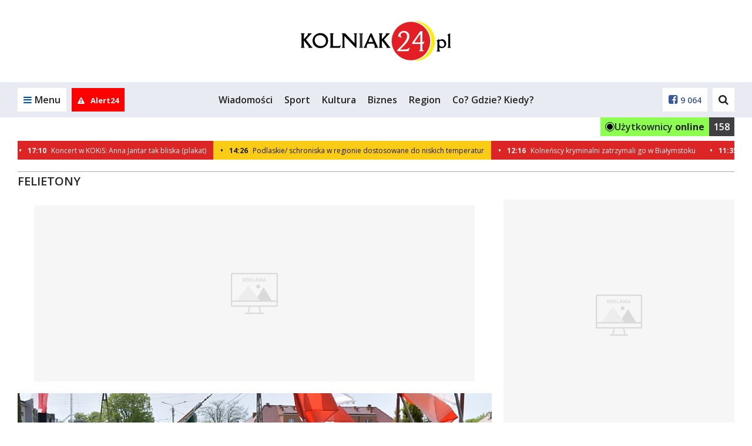

--- FILE ---
content_type: text/html; charset=UTF-8
request_url: https://kolniak24.eu/pl/638_felietony
body_size: 18621
content:


<!DOCTYPE html>
<html lang="pl">
<head>
  
            <script async src="https://www.googletagmanager.com/gtag/js?id=G-CZST24Z5V4"></script>
            <script>
                window.dataLayer = window.dataLayer || [];
                function gtag(){dataLayer.push(arguments);}

                gtag('js', new Date());gtag('config', 'G-CZST24Z5V4')</script>
                 <script>
                    const G_ANALYTICS = 'G-CZST24Z5V4';
                 </script>
  <title>Felietony - kolniak24.eu</title>
<meta name="description" content="">
<meta name="keywords" content="">
<meta name="distribution" content="global">
<meta name="robots" content="index, follow">
<meta name="viewport" content="width=device-width, initial-scale=1.0">
<meta name="msapplication-TileColor" content="#ffffff">
<meta name="msapplication-TileImage" content="/favicon/ms-icon-144x144.png">
<meta name="theme-color" content="#ffffff">
<meta property="og:title" content="kolniak24.eu">
<meta property="og:description" content="">
<meta property="og:url" content="https://kolniak24.eu/pl/638_felietony">
<meta property="og:locale" content="pl_PL">
<meta property="og:site_name" content="kolniak24.eu">
<meta property="og:image" content="/pl/img/og/wiadomosci.jpg">
<meta property="og:type" content="website">
<meta property="og:image:width" content="1200">
<meta property="og:image:height" content="600">
<meta property="twitter:card" content="summary_large_image">
<meta property="twitter:title" content="kolniak24.eu">
<meta property="twitter:description" content="">
<meta property="twitter:image" content="/pl/img/og/wiadomosci.jpg">  <meta property="fb:pages" content="http://www.facebook.com/470684776391288" />
  <link rel="canonical" href="https://kolniak24.eu/pl/638_felietony" />  <link rel="apple-touch-icon" sizes="57x57" href="/favicon/apple-icon-57x57.png" />
  <link rel="apple-touch-icon" sizes="60x60" href="/favicon/apple-icon-60x60.png" />
  <link rel="apple-touch-icon" sizes="72x72" href="/favicon/apple-icon-72x72.png" />
  <link rel="apple-touch-icon" sizes="76x76" href="/favicon/apple-icon-76x76.png" />
  <link rel="apple-touch-icon" sizes="114x114" href="/favicon/apple-icon-114x114.png" />
  <link rel="apple-touch-icon" sizes="120x120" href="/favicon/apple-icon-120x120.png" />
  <link rel="apple-touch-icon" sizes="144x144" href="/favicon/apple-icon-144x144.png" />
  <link rel="apple-touch-icon" sizes="152x152" href="/favicon/apple-icon-152x152.png" />
  <link rel="apple-touch-icon" sizes="180x180" href="/favicon/apple-icon-180x180.png" />
  <link rel="icon" type="image/png" sizes="192x192" href="/favicon/android-icon-192x192.png" />
  <link rel="icon" type="image/png" sizes="32x32" href="/favicon/favicon-32x32.png" />
  <link rel="icon" type="image/png" sizes="96x96" href="/favicon/favicon-96x96.png" />
  <link rel="icon" type="image/png" sizes="16x16" href="/favicon/favicon-16x16.png" />
  <link rel="manifest" href="/pl/manifest.json" />

  <link rel="stylesheet" href="/pl/css/bootstrap.css" />
  <link rel="stylesheet" href="/pl/css/font-awesome.min.css" />
  <link rel="stylesheet" href="/pl/css/ionicons.css" />
  <link rel="stylesheet" href="/pl/styl.pcss?v=gwukaq19bb2af7" />

  
  <link rel="stylesheet" href="/pl/js/croppic/croppic.css" />
  <link rel="stylesheet"
        href="/pl/css/owl.carousel.min.css?v=19bb2af7" />
  <link rel="stylesheet"
        href="/pl/css/owl.theme.default.min.css?v=19bb2af7" />
  <link rel="stylesheet" href="/pl/css/magnific-popup.css" media="screen" />
  <link rel="stylesheet" href="/pl/css/select2.min.css" />

  <script src="/pl/js/jquery.min.js?v=19bb2af7"></script>
  <script src="/pl/js/jquery.lazyload.js?v=19bb2af7"></script>
  <script src="/pl/js/owl.carousel.min.js?v=19bb2af7"></script>

  <script src="/pl/js/func.js?v=qwe19bb2af7"></script>
  <script src="/pl/js/slider.js"></script>
  <script src="/pl/js/jquery.magnific-popup.min.js?v=19bb2af7"></script>
  <script src="/pl/js/jquery-ui.min.js"></script>
  <script src="/pl/js/jquery.cookie.js"></script>
  <script src="/pl/js/jquery.qtip-1.0.0-rc3.min.js"></script>
  <script src="/pl/js/scroll_paginate.js"></script>
  <script src="/pl/js/bootstrap.min.js"></script>
  <script src="/pl/js/bootstrap-typeahead.js"></script>
  <script src="/pl/js/jquery_browser.js"></script>
  <script src="/pl/js/jquery.validate.min.js?_=20211206"></script>   <script src="/pl/js/jquery.validate.additional-methods.min.js"></script>   <script src="/pl/js/jquery.visible.js"></script>   <script src="/pl/js/validator.js"></script>   <script src="/pl/js/jquery.fakecrop.js"></script>   <script src="/pl/js/plupload.full.min.js"></script>   <script src="/pl/js/croppic/croppic.js"></script>   <script src="/pl/js/typeahead.bundle.js"></script>   <script src="/pl/js/imgLiquid-min.js"></script>
  <script src="/pl/js/jquery.adaptive-backgrounds.js"></script>
  <script src="/pl/js/select2.min.js"></script>
  <script src="/pl/js/select2_lang.min.js"></script>
  <script src="/pl/js/pogoda.js?v=19bb2af7"></script>
  <script src="/pl/js/recording-events.js?v=19bb2af7"></script>

  <script src="/pl/js/elastic-apm-rum.umd.min.js?v=19bb2af7"></script><script>
      elasticApm.init({
        serviceName: "portale-front-old",
        serverUrl: "https://apm.siecportali.pl/",
      })
    </script><script src="/pl/js/menu-anchor-conflict.js?v=19bb2af7"></script>  <script src="/pl/js/fixed-comment-form.js?v=19bb2af7"></script>  <script src='https://www.google.com/recaptcha/api.js'></script>
  <script async src='https://securepubads.g.doubleclick.net/tag/js/gpt.js'></script>
  <script async
          src='/pl/js/reactions-mobile.js?v=19bb2af7'></script>
  <script src="/pl/js/trustmeimadolphin/_728x90_.js"></script>
      <script async src="//revive.siecportali.pl/delivery/asyncjs.php"></script>          <script async
            src="//get.optad360.io/sf/b9ce2e2d-fbc2-4cd3-912d-2b194e25acc9/plugin.min.js"></script>
  <script>
    $(document).ready(function() {
      $('#content').scrollPagination({
        nop: 10, // The number of posts per scroll to be loaded
        offset: 0, // Initial offset, begins at 0 in this case
        error: 'No More Posts!', // When the user reaches the end this is the message that is
                                 // displayed. You can change this if you want.
        delay: 500, // When you scroll down the posts will load after a delayed amount of time.
                    // This is mainly for usability concerns. You can alter this as you see fit
        scroll: true, // The main bit, if set to false posts will not load as the user scrolls.
        // but will still load if the user clicks.
      });
    });
  </script>


  

  
  

  <!-- <script src="/pl/js/napis-reklama.js"></script> -->

      <script async src="/pl/js/anchor-up.js?v=surh19bb2af7"></script>
      <script src="/pl/js/ticker.js?v=19bb2af7"></script>

  
  

  <script src="https://js.stripe.com/v3/"></script>

  <style>  .dbh {    aspect-ratio: 100 / 51;  }@media (max-width: 768px) {  .dbh--main {    aspect-ratio: 100 / 51;  }}@media (min-width: 769px) {  .dbh--main {    aspect-ratio: 100 / 51;  }}</style>
  
  <link rel="stylesheet" href="/pl/css/modules/cgk-slider-new.css?v=19bb2af7"><script src="/pl/js/cgk-slider-new.js?v=19bb2af7" /></script>
<script src="/pl/js/animated-hands.js?v=1.0"></script>
</head>


<body
  class="larger-fonts">
<!-- dd63b8850a58bcd6f834fa9b0aa83ece97fbba21 --><ins class="staticpubads89354" data-slot="interstitial-optad360" ></ins>
<!-- SEARCH -->
<div class="search-overlay">
    <div>
        <form action="/pl/421_szukaj/">
            <input type="text" name="q" value="" placeholder="Czego szukasz?">
            <!--
            --><button>Szukaj<i class="fa fa-search" aria-hidden="true"></i></button>
        </form>
    </div>
    <span class="search-close">Zamknij<i class="fa fa-times" aria-hidden="true"></i></span>
</div>
<!-- /SEARCH -->
<script>
    $(document).ready(function() {
        // search
        var searchOverlay = $('.search-overlay');
        searchInput = $('.search-overlay input[type=text]');
        $('.header-dd-iconsearch').on('click', function(e) {
            e.preventDefault();
            searchOverlay.fadeIn(250);
            searchInput.focus();
        });
        $('.search-close').on('click', function() {
            searchOverlay.fadeOut(250);
            searchInput.blur();
        });
    });
</script>

<div class="mainMenu">
    
<header class="desktop-menu">
    <div class="container">
        <div class="row">
            <div class="col-md-12 main-logo">
                
<a href="https://kolniak24.eu/pl/"><img  src="/logo/logo.svg" alt="logo"></a>            </div>
        </div>
    </div>

    <!-- MENU -->

    
    <div class="menu">
        <div class="container-fluid main-menu-fluid">
            <div class="container main-menu">
                <div class="row main-menu-box">

                    <!-- left col -->
                    <div class="col-xs-6 col-md-2 main-menu-left">
                        <a href="#" class="main-menu-trigger"><i class="fa fa-bars" aria-hidden="true"></i><span
                                class="hidden-xs">Menu</span></a>

                                                    <a href="/pl/637_alert24" rel="nofollow" class="main-menu-alert24" title="Alert24">
                                                                    <i class="fa fa-exclamation-triangle" aria-hidden="true"></i>
                                                                                                    <span class="hidden-md">Alert24</span>
                                                            </a>
                        
                        <a href="https://kolniak24.eu" class="main-menu-homepage" title="Powrót na stronę główną kolniak24.eu"><i class="fa fa-home" aria-hidden="true"></i></a>
                    </div>
                    <!-- /left col -->

                    <!-- center col -->
                    <div class="hidden-sm hidden-xs col-md-8 main-menu-center">
                        <ul>
                            <li><a href="/pl/11_wiadomosci">Wiadomości</a></li><li><a href="/pl/13_sport">Sport</a></li><li><a href="/pl/14_kultura">Kultura</a></li><li><a href="/pl/12_biznes">Biznes</a></li><li><a href="/pl/19_wiadomosci-z-regionu">Region</a></li><li><a href="/pl/18_co-gdzie-kiedy">Co? Gdzie? Kiedy?</a></li>                        </ul>
                    </div>
                    <!-- /center col -->

                    <!-- right col -->
                    <div class="col-xs-6 col-md-2 main-menu-right">

                        <!--
                          -->	                                                <a href="https://www.facebook.com/470684776391288"><i
                                    class="fa fa-facebook-square" aria-hidden="true"></i><span
                                    class="hidden-md">9 064</span></a>
                        
                        <!--

                          --><a href="#" class="main-menu-search"><i class="fa fa-search" aria-hidden="true"></i></a>
                        <!--<a href="#"><i class="fa fa-instagram" aria-hidden="true"></i></a>-->
                    </div>
                    <!-- /right col -->

                </div>
                <div class="main-submenu" id="submenu">
                    <a href="#" class="main-submenu-close"><i class="fa fa-times" aria-hidden="true"></i></a>
                    <div class="row">

                        <div class="col-sm-6 col-md-2 main-submenu-user">
                                                            <!-- not logged in -->
                                <img class="hidden-xs" src="/pl/images/no-user.jpg" alt="">
                                <a href="/pl/24_logowanie" rel="nofollow" class="main-submenu-login">Zaloguj się</a>
                                <a href="/pl/20_zaloz-konto" rel="nofollow" class="main-submenu-register">Zarejestruj
                                    się</a>
                                <!-- /not logged in -->
	                                                    </div>

                        <div class="col-sm-6 col-md-2 main-submenu-links">
                            <ul class="hidden-lg hidden-md">
                                <li><a href="/pl/11_wiadomosci">Wiadomości</a></li><li><a href="/pl/13_sport">Sport</a></li><li><a href="/pl/14_kultura">Kultura</a></li><li><a href="/pl/12_biznes">Biznes</a></li><li><a href="/pl/19_wiadomosci-z-regionu">Region</a></li><li><a href="/pl/18_co-gdzie-kiedy">Co? Gdzie? Kiedy?</a></li>                            </ul>
                            <ul>
                                <li><a href="/pl/15_fotorelacje">Fotorelacje</a></li><li><a href="/pl/9_ogloszenia/945_praca/102_dam-prace">Praca</a></li><li><a href="/pl/9_ogloszenia">Ogłoszenia</a></li><li><a href="/pl/40_konkursy">Konkursy</a></li>                            </ul>
                        </div>

                        <div class="col-sm-12 col-md-8 main-submenu-icons">
	                        <a href="/pl/685_dom-i-ogrod"><div><img src="/pl/img/icon/blue/homeandgarden.svg" alt=""></div><strong>Dom i ogród</strong></a><a href="/pl/12_biznes"><div><img src="/pl/img/icon/blue/business.svg" alt=""></div><strong>Biznes</strong></a><a href="/pl/15_fotorelacje"><div><img src="/pl/img/icon/blue/photos.svg" alt=""></div><strong>Fotorelacje</strong></a><a href="/pl/40_konkursy"><div><img src="/pl/img/icon/blue/contests.svg" alt=""></div><strong>Konkursy</strong></a><a href="/pl/14_kultura"><div><img src="/pl/img/icon/blue/culture.svg" alt=""></div><strong>Kultura</strong></a><a href="/pl/473_na-sygnale"><div><img src="/pl/img/icon/blue/ambulance.svg" alt=""></div><strong>Na sygnale</strong></a><a href="/pl/9_ogloszenia"><div><img src="/pl/img/icon/blue/ads.svg" alt=""></div><strong>Ogłoszenia</strong></a><a href="/pl/9_ogloszenia/945_praca/102_dam-prace"><div><img src="/pl/img/icon/blue/work.svg" alt=""></div><strong>Praca</strong></a><a href="/pl/19_wiadomosci-z-regionu"><div><img src="/pl/img/icon/blue/region.svg" alt=""></div><strong>Region</strong></a><div class="reels-switch"><div><img src="/pl/img/icon/blue/shorts.svg" alt=""></div><strong>Short News</strong></div><a href="/pl/13_sport"><div><img src="/pl/img/icon/blue/health.svg" alt=""></div><strong>Sport</strong></a><a href="/pl/643_spotted-kolno"><div><img src="/pl/img/icon/blue/spotted.svg" alt=""></div><strong>Spotted Kolno</strong></a><a href="/pl/655_top-100"><div><img src="/pl/img/icon/blue/top.svg" alt=""></div><strong>TOP 100</strong></a><a href="/pl/11_wiadomosci"><div><img src="/pl/img/icon/blue/news.svg" alt=""></div><strong>Wiadomości</strong></a><a href="/pl/642_wideo"><div><img src="/pl/img/icon/blue/video.svg" alt=""></div><strong>Wideo</strong></a><a href="/pl/653_zapytaj"><div><img src="/pl/img/icon/blue/ask.svg" alt=""></div><strong>Zapytaj</strong></a><a href="/pl/683_zwierzeta"><div><img src="/pl/img/icon/blue/animals.svg" alt=""></div><strong>Zwierzęta</strong></a>                        </div>

                    </div>
                </div>

                

                <div class="visitor-counter">  <div class="visitor-counter__cell--green">      <div class="visitor-counter__cell__dot--container">          <div class="visitor-counter__cell__dot"></div>      </div>      <div class="visitor-counter__cell__text">Użytkownicy <strong>online</strong></div>  </div>  <div class="visitor-counter__cell--gray">      <div class="visitor-counter__cell__text--white">158</div>  </div></div>
            </div>
        </div>
    </div>
    <!-- MENU -->
</header>
<!-- /HEADER -->
<div class="belka_czujka"></div>
<script>
    $(document).ready(function() {
        const highestMenu = document.querySelector('.main-menu');
        const highestSubmenu = document.querySelector('.main-submenu');
        const triggerSubmenu = document.querySelector('.main-menu-trigger');

        triggerSubmenu.addEventListener('click', () => {
            setTimeout(() => {
                if (highestMenu.offsetHeight === 60) {
                    highestSubmenu.style.top = '70px';
                    if (triggerSubmenu.classList.contains('main-menu-trigger-open')) {
                        triggerSubmenu.style.paddingBottom = '70px';
                    } else {
                        triggerSubmenu.style.paddingBottom = '0px';
                    }
                }
            }, 10);
        });


        // submenu
        var menuTrigger = $('.main-menu-trigger');
        submenu = $('.main-submenu');
        submenuClose = $('.main-submenu-close');

        menuTrigger.on('click', function(e) {
            e.preventDefault();
            menuTrigger.toggleClass('main-menu-trigger-open');
            submenu.toggleClass('main-submenu-open');
        });

        $(document).click(function(e) {
            if ($(e.target).closest(menuTrigger).length === 0 && $(e.target).closest(submenu).length === 0) {
                menuTrigger.removeClass('main-menu-trigger-open');
                submenu.removeClass('main-submenu-open');
            }
        });

        submenuClose.on('click', function(e) {
            e.preventDefault();
            menuTrigger.removeClass('main-menu-trigger-open');
            submenu.removeClass('main-submenu-open');
        });

        // header scroll menu function
        function headerScroll() {
            var headerHeight = $('.main-menu-fluid').outerHeight();
            const header = $('.main-menu-fluid');
            weatherHeight = $('.belka_czujka').offset().top;

            if ($(window).scrollTop() >= weatherHeight) {
                header.addClass('main-menu-fluid-fixed');
                header.stop().animate({
                    top: 0
                }, 125);
            } else {
                header.removeClass('main-menu-fluid-fixed');
                header.stop().animate({
                    top: -headerHeight
                }, 125);
            }

            // var bc = $('.belka_czujka').offset().top;
            // var st1 = $(this).scrollTop();

            // if (st1 < lastScrollTop1) {
            //     // up code
            //     if (bc > $(window).scrollTop()) {
            //         if ($(window).width() > 991) {
            //             $('.belka_slide').slideUp();
            //         }
            //     }
            // } else {
            //     // down code
            //     if (bc < $(window).scrollTop()) {
            //         $('.belka_slide').css("position", "fixed");

            //         $(".belka_slide").slideDown(200, function () {
            //             $('.belka_slide').stop(true, true).animate({height: "80px"}, 500);
            //         });
            //     }
            // }
            // lastScrollTop1 = st1;

        }

        // header scroll menu
        // headerScroll();


        // header scroll menu
        $(document).scroll(function() {
            headerScroll();
        })

        // search
        var searchOverlay = $('.search-overlay');
        searchInput = $('.search-overlay input[type=text]');

        $('.main-menu-search').on('click', function(e) {
            e.preventDefault();
            searchOverlay.fadeIn(250);
            searchInput.focus();
        });

        $('.search-close').on('click', function() {
            searchOverlay.fadeOut(250);
            searchInput.blur();
        });

    });
</script>    </div>
<script>
  function isFacebookBrowser() {
    return navigator.userAgent.match(/FBAN|FBAV/i);
  }

  function addBackButtonStyle() {
    const css = `
                body {
                    margin-top:         75px;
                }

                .fb-back {
                    align-items:        center;
                    background:         #fff;
                    border:             1px solid #999;
                    display:            flex;
                    font-family:        'Open Sans', sans-serif;
                    height:             50px;
                    justify-content:    center;
                    left:               0;
                    position:           fixed;
                    text-align:         center;
                    text-decoration:    none;
                    top:                0;
                    user-select:        none;
                    width:              100%;
                    z-index:            9999;
                }

                .fb-back::before {
                    background-image:   url('data:image/svg+xml,<svg width="40" height="40" viewBox="0 0 40 40" fill="none" xmlns="http://www.w3.org/2000/svg"><path d="M30 10L10 30" stroke="%23222222" stroke-width="2" stroke-linecap="round" stroke-linejoin="round"/><path d="M10 10L30 30" stroke="%23222222" stroke-width="2" stroke-linecap="round" stroke-linejoin="round"/></svg>');
                    background-repeat:  no-repeat;
                    background-size:    contain;
                    content:            '';
                    display:            flex;
                    height:             30px;
                    left:               18px;
                    position:           absolute;
                    top:                50%;
                    transform:          translateY(-50%);
                    width:              30px;
                }

                .fb-back > div {
                    box-sizing:         border-box;
                    color:              #000;
                    font-size:          12px;
                    font-weight:        400;
                    line-height:        16px;
                    position:           relative;
                    white-space:        normal;
                    width:              48%;
                }
            `;

    const head = document.head || document.getElementsByTagName('head')[0];
    const style = document.createElement('style');
    head.appendChild(style);
    style.type = 'text/css';

    if (style.styleSheet) {
      style.styleSheet.cssText = css;
    } else {
      style.appendChild(document.createTextNode(css));
    }
  }

  function addBackButton() {
    addBackButtonStyle();

    const a = document.createElement('a');
    a.classList.add('fb-back');
    document.body.classList.add('fb-back-visible');
    a.setAttribute('href', window.location.origin);

    const div = document.createElement('div');
    div.innerText = `Zamknij artykuł i przejdź na ${window.location.hostname}`;

    a.appendChild(div);

    a.addEventListener('click', (evt) => {
      evt.preventDefault();
      gtag('event', 'fb_back');
      window.location.href = window.location.origin;
    });

    document.body.appendChild(a);

    // let currentScrollPos = window.pageYOffset;

    // window.addEventListener('scroll', (e) => {
    //   if (window.pageYOffset < currentScrollPos) {
    //     window.scrollTo(0, window.pageYOffset - 1);
    //     window.scrollTo(0, window.pageYOffset + 1);
    //   }

    //   currentScrollPos = window.pageYOffset;
    // });
  }

  if (isFacebookBrowser()) {
    addBackButton();
  }
</script>


<div class="container billboard centered">
  <div class="baner d--1170-450 my--20 dbh--main" data-flexy="true" data-id="12"></div>    <div class="baner d--1170-300 my--20" data-id="195" data-not-programmatic="true"></div>
</div>

  <script>
    $(document).ready(function() {

      $(function() {
        setTimeout(anchorOffset, 0);
      });

      function anchorOffset() {
        var offset = $(':target').offset();
        if (offset) {
          var scrollto = offset.top - 90;
          $('html, body').animate({
            scrollTop: scrollto,
          }, 0);
        }
      }
    });
  </script>

  <div class="container">
	  <div style="position: relative;">
        <div class="new-ticker">
        <div class="ticker__inner">
                            <div class="ticker__item">
                                                <a class="ticker__link--important" href="https://kolniak24.eu/pl/473_na-sygnale/51196_policjanci-ze-stawisk-maja-nowe-auto.html">
                                                                                                                <div class="ticker__link__date" style="margin-right: 5px;"><span style="margin-right: 10px;">•</span>17:50</div>
                                                                                    <div class="ticker__link__title">Policjanci ze Stawisk mają nowe auto</div>
                        </a>
                                                        <a class="ticker__link--important" href="https://kolniak24.eu/pl/571_wydarzenia/51193_koncert-w-kokis-anna-jantar-tak-bliska-plakat.html">
                                                                                                                <div class="ticker__link__date" style="margin-right: 5px;"><span style="margin-right: 10px;">•</span>17:10</div>
                                                                                    <div class="ticker__link__title">Koncert w KOKiS: Anna Jantar tak bliska (plakat)</div>
                        </a>
                                                                <a class="ticker__link__new" href="https://kolniak24.eu/pl/19_wiadomosci-z-regionu/51187_podlaskie-schroniska-w-regionie-dostosowane-do-niskich-temperatur.html">
                                                                                                                        <div class="ticker__link__date" style="margin-right: 5px;"><span style="margin-right: 10px;">•</span>14:26</div>
                                                                                    <div class="ticker__link__title">Podlaskie/ schroniska w regionie dostosowane do niskich temperatur</div>
                        </a>
                                                        <a class="ticker__link--important" href="https://kolniak24.eu/pl/473_na-sygnale/51184_kolnenscy-kryminalni-zatrzymali-go-w-bialymstoku.html">
                                                                                                                <div class="ticker__link__date" style="margin-right: 5px;"><span style="margin-right: 10px;">•</span>12:16</div>
                                                                                    <div class="ticker__link__title">Kolneńscy kryminalni zatrzymali go w Białymstoku</div>
                        </a>
                                                        <a class="ticker__link--important" href="https://kolniak24.eu/pl/473_na-sygnale/51181_pijany-kierowca-wpadl-bo-policja-otrzymala-zgloszenie.html">
                                                                                                                <div class="ticker__link__date" style="margin-right: 5px;"><span style="margin-right: 10px;">•</span>11:35</div>
                                                                                    <div class="ticker__link__title">Pijany kierowca wpadł, bo policja otrzymała zgłoszenie</div>
                        </a>
                                                        <a class="ticker__link--important" href="https://kolniak24.eu/pl/14_kultura/51178_kolnenski-ogolniak-wyrozniony-w-plebiscycie-edukacyjnym.html">
                                                                                                                <div class="ticker__link__date" style="margin-right: 5px;"><span style="margin-right: 10px;">•</span>11:23</div>
                                                                                    <div class="ticker__link__title">Kolneński Ogólniak wyróżniony w Plebiscycie Edukacyjnym</div>
                        </a>
                                                        <a class="ticker__link--important" href="https://kolniak24.eu/pl/571_wydarzenia/51172_kolno-miejska-spolka-sprzedaje-zuzel.html">
                                                                                                                <div class="ticker__link__date" style="margin-right: 5px;"><span style="margin-right: 10px;">•</span>10:34</div>
                                                                                    <div class="ticker__link__title">Kolno: miejska spółka sprzedaje żużel</div>
                        </a>
                                                                <a class="ticker__link__new" href="https://kolniak24.eu/pl/571_wydarzenia/51169_kolno-wystawa-fotografii-krzysztofa-niedbaly-plakat.html">
                                                                                                                        <div class="ticker__link__date" style="margin-right: 5px;"><span style="margin-right: 10px;">•</span>10:27</div>
                                                                                    <div class="ticker__link__title">Kolno: wystawa fotografii Krzysztofa Niedbały (plakat)</div>
                        </a>
                                                                <a class="ticker__link__new" href="https://kolniak24.eu/pl/692_u-sasiadow/51166_internetowa-znajomosc-kosztowala-ja-utrate-400-tys-zl.html">
                                                                                                                        <div class="ticker__link__date" style="margin-right: 5px;"><span style="margin-right: 10px;">•</span>10:13</div>
                                                                                    <div class="ticker__link__title">Internetowa znajomość kosztowała ją utratę 400 tys. zł</div>
                        </a>
                                                        <a class="ticker__link--important" href="https://kolniak24.eu/pl/19_wiadomosci-z-regionu/634_powiat/51163_kolnenski-szpital-szuka-chirurga.html">
                                                                                                                <div class="ticker__link__date" style="margin-right: 5px;"><span style="margin-right: 10px;">•</span>08:51</div>
                                                                                    <div class="ticker__link__title">Kolneński szpital szuka chirurga</div>
                        </a>
                                                                <a class="ticker__link__new" href="https://kolniak24.eu/pl/19_wiadomosci-z-regionu/51160_nasz-soltys-jest-najlepszy-konkurs-wojewodzki.html">
                                                                                                                        <div class="ticker__link__date" style="margin-right: 5px;"><span style="margin-right: 10px;">•</span>08:42</div>
                                                                                    <div class="ticker__link__title">Nasz sołtys jest NAJLEPSZY – konkurs wojewódzki</div>
                        </a>
                                                                <a class="ticker__link__new" href="https://kolniak24.eu/pl/660_polityka/51157_politycy-akces-do-rady-pokoju-wymaga-namyslu.html">
                                                                                                                        <div class="ticker__link__date" style="margin-right: 5px;"><span style="margin-right: 10px;">•</span>06:50</div>
                                                                                    <div class="ticker__link__title">Politycy: Akces do Rady Pokoju wymaga namysłu</div>
                        </a>
                                                        <a class="ticker__link--important" href="https://kolniak24.eu/pl/473_na-sygnale/51154_zalamal-sie-lod-policja-juz-wie-jak-skutecznie-zareagowac.html">
                                                                                                                <div class="ticker__link__date" style="margin-right: 5px;"><span style="margin-right: 10px;">•</span>21 stycznia</div>
                                                                                    <div class="ticker__link__title">Załamał się lód. Policja już wie, jak skutecznie zareagować</div>
                        </a>
                                                        <a class="ticker__link--important" href="https://kolniak24.eu/pl/473_na-sygnale/51151_jaki-jest-aktualny-stan-poziomu-wody-na-rzece-pisa.html">
                                                                                                                <div class="ticker__link__date" style="margin-right: 5px;"><span style="margin-right: 10px;">•</span>21 stycznia</div>
                                                                                    <div class="ticker__link__title">Jaki jest aktualny stan poziomu wody na rzece Pisa?</div>
                        </a>
                                                                <a class="ticker__link__new" href="https://kolniak24.eu/pl/680_o-tym-sie-mowi/51148_ranny-wilk-konal-godzinami-policja-na-miejscu-brak-weterynarza-i-spor.html">
                                                                                                                        <div class="ticker__link__date" style="margin-right: 5px;"><span style="margin-right: 10px;">•</span>21 stycznia</div>
                                                                                    <div class="ticker__link__title">Ranny wilk konał godzinami. Policja na miejscu, brak weterynarza i spór...</div>
                        </a>
                                                        <a class="ticker__link--important" href="https://kolniak24.eu/pl/14_kultura/51145_tak-bawili-sie-seniorzy-w-borkowie-fotorelacja.html">
                                                                                                                <div class="ticker__link__date" style="margin-right: 5px;"><span style="margin-right: 10px;">•</span>21 stycznia</div>
                                                                                    <div class="ticker__link__title">Tak bawili się seniorzy w Borkowie (fotorelacja)</div>
                        </a>
                                                                <a class="ticker__link__new" href="https://kolniak24.eu/pl/473_na-sygnale/51142_kolnenska-komenda-policji-na-podium.html">
                                                                                                                        <div class="ticker__link__date" style="margin-right: 5px;"><span style="margin-right: 10px;">•</span>21 stycznia</div>
                                                                                    <div class="ticker__link__title">Kolneńska komenda Policji na podium</div>
                        </a>
                                                                <a class="ticker__link__new" href="https://kolniak24.eu/pl/692_u-sasiadow/51139_policja-ostrzega-kierowcow-przed-stadami-jeleni-wideo.html">
                                                                                                                        <div class="ticker__link__date" style="margin-right: 5px;"><span style="margin-right: 10px;">•</span>21 stycznia</div>
                                                                                    <div class="ticker__link__title">Policja ostrzega kierowców przed stadami jeleni (wideo)</div>
                        </a>
                                                        <a class="ticker__link--important" href="https://kolniak24.eu/pl/473_na-sygnale/51121_szkolenie-i-spotkania-profilaktyczne-dla-harcerzy.html">
                                                                                                                <div class="ticker__link__date" style="margin-right: 5px;"><span style="margin-right: 10px;">•</span>21 stycznia</div>
                                                                                    <div class="ticker__link__title">Szkolenie i spotkania profilaktyczne dla harcerzy</div>
                        </a>
                                                        <a class="ticker__link--important" href="https://kolniak24.eu/pl/546_ciekawostka/51115_ile-skonfiskowanych-aut-zlicytowano-w-kolnie.html">
                                                                                                                <div class="ticker__link__date" style="margin-right: 5px;"><span style="margin-right: 10px;">•</span>21 stycznia</div>
                                                                                    <div class="ticker__link__title">Ile skonfiskowanych aut zlicytowano w Kolnie?</div>
                        </a>
                                                        <a class="ticker__link--important" href="https://kolniak24.eu/pl/19_wiadomosci-z-regionu/634_powiat/51109_powiatowa-rada-rynku-pracy-rozpoczela-kolejna-kadencje.html">
                                                                                                                <div class="ticker__link__date" style="margin-right: 5px;"><span style="margin-right: 10px;">•</span>20 stycznia</div>
                                                                                    <div class="ticker__link__title">Powiatowa Rada Rynku Pracy rozpoczęła kolejną kadencję</div>
                        </a>
                                                        <a class="ticker__link--important" href="https://kolniak24.eu/pl/473_na-sygnale/51103_turniej-lyzwiarski-w-kolnie-pod-znakiem-bezpieczenstwa.html">
                                                                                                                <div class="ticker__link__date" style="margin-right: 5px;"><span style="margin-right: 10px;">•</span>20 stycznia</div>
                                                                                    <div class="ticker__link__title">Turniej łyżwiarski w Kolnie pod znakiem bezpieczeństwa</div>
                        </a>
                                                        <a class="ticker__link--important" href="https://kolniak24.eu/pl/19_wiadomosci-z-regionu/589_gmina-kolno/51100_jak-wyglada-sytuacja-hydrologiczna-w-gminie-kolno-fotorelacja.html">
                                                                                                                <div class="ticker__link__date" style="margin-right: 5px;"><span style="margin-right: 10px;">•</span>20 stycznia</div>
                                                                                    <div class="ticker__link__title">Jak wygląda sytuacja hydrologiczna w gminie Kolno? (fotorelacja)</div>
                        </a>
                                                        <a class="ticker__link--important" href="https://kolniak24.eu/pl/13_sport/51094_za-nami-ostatnia-kolejka-halowki-fotorelacja.html">
                                                                                                                <div class="ticker__link__date" style="margin-right: 5px;"><span style="margin-right: 10px;">•</span>19 stycznia</div>
                                                                                    <div class="ticker__link__title">Za nami ostatnia kolejka halówki (fotorelacja)</div>
                        </a>
                                                        <a class="ticker__link--important" href="https://kolniak24.eu/pl/14_kultura/51091_konkurs-koled-i-pastoralek-o-krysztalowego-aniolka-fotorelacja.html">
                                                                                                                <div class="ticker__link__date" style="margin-right: 5px;"><span style="margin-right: 10px;">•</span>19 stycznia</div>
                                                                                    <div class="ticker__link__title">Konkurs Kolęd i Pastorałek o „Kryształowego Aniołka” (fotorelacja)</div>
                        </a>
                                </div>
                        <div class="ticker__item">
                                                <a class="ticker__link--important" href="https://kolniak24.eu/pl/473_na-sygnale/51196_policjanci-ze-stawisk-maja-nowe-auto.html">
                                                                                                                <div class="ticker__link__date" style="margin-right: 5px;"><span style="margin-right: 10px;">•</span>17:50</div>
                                                                                    <div class="ticker__link__title">Policjanci ze Stawisk mają nowe auto</div>
                        </a>
                                                        <a class="ticker__link--important" href="https://kolniak24.eu/pl/571_wydarzenia/51193_koncert-w-kokis-anna-jantar-tak-bliska-plakat.html">
                                                                                                                <div class="ticker__link__date" style="margin-right: 5px;"><span style="margin-right: 10px;">•</span>17:10</div>
                                                                                    <div class="ticker__link__title">Koncert w KOKiS: Anna Jantar tak bliska (plakat)</div>
                        </a>
                                                                <a class="ticker__link__new" href="https://kolniak24.eu/pl/19_wiadomosci-z-regionu/51187_podlaskie-schroniska-w-regionie-dostosowane-do-niskich-temperatur.html">
                                                                                                                        <div class="ticker__link__date" style="margin-right: 5px;"><span style="margin-right: 10px;">•</span>14:26</div>
                                                                                    <div class="ticker__link__title">Podlaskie/ schroniska w regionie dostosowane do niskich temperatur</div>
                        </a>
                                                        <a class="ticker__link--important" href="https://kolniak24.eu/pl/473_na-sygnale/51184_kolnenscy-kryminalni-zatrzymali-go-w-bialymstoku.html">
                                                                                                                <div class="ticker__link__date" style="margin-right: 5px;"><span style="margin-right: 10px;">•</span>12:16</div>
                                                                                    <div class="ticker__link__title">Kolneńscy kryminalni zatrzymali go w Białymstoku</div>
                        </a>
                                                        <a class="ticker__link--important" href="https://kolniak24.eu/pl/473_na-sygnale/51181_pijany-kierowca-wpadl-bo-policja-otrzymala-zgloszenie.html">
                                                                                                                <div class="ticker__link__date" style="margin-right: 5px;"><span style="margin-right: 10px;">•</span>11:35</div>
                                                                                    <div class="ticker__link__title">Pijany kierowca wpadł, bo policja otrzymała zgłoszenie</div>
                        </a>
                                                        <a class="ticker__link--important" href="https://kolniak24.eu/pl/14_kultura/51178_kolnenski-ogolniak-wyrozniony-w-plebiscycie-edukacyjnym.html">
                                                                                                                <div class="ticker__link__date" style="margin-right: 5px;"><span style="margin-right: 10px;">•</span>11:23</div>
                                                                                    <div class="ticker__link__title">Kolneński Ogólniak wyróżniony w Plebiscycie Edukacyjnym</div>
                        </a>
                                                        <a class="ticker__link--important" href="https://kolniak24.eu/pl/571_wydarzenia/51172_kolno-miejska-spolka-sprzedaje-zuzel.html">
                                                                                                                <div class="ticker__link__date" style="margin-right: 5px;"><span style="margin-right: 10px;">•</span>10:34</div>
                                                                                    <div class="ticker__link__title">Kolno: miejska spółka sprzedaje żużel</div>
                        </a>
                                                                <a class="ticker__link__new" href="https://kolniak24.eu/pl/571_wydarzenia/51169_kolno-wystawa-fotografii-krzysztofa-niedbaly-plakat.html">
                                                                                                                        <div class="ticker__link__date" style="margin-right: 5px;"><span style="margin-right: 10px;">•</span>10:27</div>
                                                                                    <div class="ticker__link__title">Kolno: wystawa fotografii Krzysztofa Niedbały (plakat)</div>
                        </a>
                                                                <a class="ticker__link__new" href="https://kolniak24.eu/pl/692_u-sasiadow/51166_internetowa-znajomosc-kosztowala-ja-utrate-400-tys-zl.html">
                                                                                                                        <div class="ticker__link__date" style="margin-right: 5px;"><span style="margin-right: 10px;">•</span>10:13</div>
                                                                                    <div class="ticker__link__title">Internetowa znajomość kosztowała ją utratę 400 tys. zł</div>
                        </a>
                                                        <a class="ticker__link--important" href="https://kolniak24.eu/pl/19_wiadomosci-z-regionu/634_powiat/51163_kolnenski-szpital-szuka-chirurga.html">
                                                                                                                <div class="ticker__link__date" style="margin-right: 5px;"><span style="margin-right: 10px;">•</span>08:51</div>
                                                                                    <div class="ticker__link__title">Kolneński szpital szuka chirurga</div>
                        </a>
                                                                <a class="ticker__link__new" href="https://kolniak24.eu/pl/19_wiadomosci-z-regionu/51160_nasz-soltys-jest-najlepszy-konkurs-wojewodzki.html">
                                                                                                                        <div class="ticker__link__date" style="margin-right: 5px;"><span style="margin-right: 10px;">•</span>08:42</div>
                                                                                    <div class="ticker__link__title">Nasz sołtys jest NAJLEPSZY – konkurs wojewódzki</div>
                        </a>
                                                                <a class="ticker__link__new" href="https://kolniak24.eu/pl/660_polityka/51157_politycy-akces-do-rady-pokoju-wymaga-namyslu.html">
                                                                                                                        <div class="ticker__link__date" style="margin-right: 5px;"><span style="margin-right: 10px;">•</span>06:50</div>
                                                                                    <div class="ticker__link__title">Politycy: Akces do Rady Pokoju wymaga namysłu</div>
                        </a>
                                                        <a class="ticker__link--important" href="https://kolniak24.eu/pl/473_na-sygnale/51154_zalamal-sie-lod-policja-juz-wie-jak-skutecznie-zareagowac.html">
                                                                                                                <div class="ticker__link__date" style="margin-right: 5px;"><span style="margin-right: 10px;">•</span>21 stycznia</div>
                                                                                    <div class="ticker__link__title">Załamał się lód. Policja już wie, jak skutecznie zareagować</div>
                        </a>
                                                        <a class="ticker__link--important" href="https://kolniak24.eu/pl/473_na-sygnale/51151_jaki-jest-aktualny-stan-poziomu-wody-na-rzece-pisa.html">
                                                                                                                <div class="ticker__link__date" style="margin-right: 5px;"><span style="margin-right: 10px;">•</span>21 stycznia</div>
                                                                                    <div class="ticker__link__title">Jaki jest aktualny stan poziomu wody na rzece Pisa?</div>
                        </a>
                                                                <a class="ticker__link__new" href="https://kolniak24.eu/pl/680_o-tym-sie-mowi/51148_ranny-wilk-konal-godzinami-policja-na-miejscu-brak-weterynarza-i-spor.html">
                                                                                                                        <div class="ticker__link__date" style="margin-right: 5px;"><span style="margin-right: 10px;">•</span>21 stycznia</div>
                                                                                    <div class="ticker__link__title">Ranny wilk konał godzinami. Policja na miejscu, brak weterynarza i spór...</div>
                        </a>
                                                        <a class="ticker__link--important" href="https://kolniak24.eu/pl/14_kultura/51145_tak-bawili-sie-seniorzy-w-borkowie-fotorelacja.html">
                                                                                                                <div class="ticker__link__date" style="margin-right: 5px;"><span style="margin-right: 10px;">•</span>21 stycznia</div>
                                                                                    <div class="ticker__link__title">Tak bawili się seniorzy w Borkowie (fotorelacja)</div>
                        </a>
                                                                <a class="ticker__link__new" href="https://kolniak24.eu/pl/473_na-sygnale/51142_kolnenska-komenda-policji-na-podium.html">
                                                                                                                        <div class="ticker__link__date" style="margin-right: 5px;"><span style="margin-right: 10px;">•</span>21 stycznia</div>
                                                                                    <div class="ticker__link__title">Kolneńska komenda Policji na podium</div>
                        </a>
                                                                <a class="ticker__link__new" href="https://kolniak24.eu/pl/692_u-sasiadow/51139_policja-ostrzega-kierowcow-przed-stadami-jeleni-wideo.html">
                                                                                                                        <div class="ticker__link__date" style="margin-right: 5px;"><span style="margin-right: 10px;">•</span>21 stycznia</div>
                                                                                    <div class="ticker__link__title">Policja ostrzega kierowców przed stadami jeleni (wideo)</div>
                        </a>
                                                        <a class="ticker__link--important" href="https://kolniak24.eu/pl/473_na-sygnale/51121_szkolenie-i-spotkania-profilaktyczne-dla-harcerzy.html">
                                                                                                                <div class="ticker__link__date" style="margin-right: 5px;"><span style="margin-right: 10px;">•</span>21 stycznia</div>
                                                                                    <div class="ticker__link__title">Szkolenie i spotkania profilaktyczne dla harcerzy</div>
                        </a>
                                                        <a class="ticker__link--important" href="https://kolniak24.eu/pl/546_ciekawostka/51115_ile-skonfiskowanych-aut-zlicytowano-w-kolnie.html">
                                                                                                                <div class="ticker__link__date" style="margin-right: 5px;"><span style="margin-right: 10px;">•</span>21 stycznia</div>
                                                                                    <div class="ticker__link__title">Ile skonfiskowanych aut zlicytowano w Kolnie?</div>
                        </a>
                                                        <a class="ticker__link--important" href="https://kolniak24.eu/pl/19_wiadomosci-z-regionu/634_powiat/51109_powiatowa-rada-rynku-pracy-rozpoczela-kolejna-kadencje.html">
                                                                                                                <div class="ticker__link__date" style="margin-right: 5px;"><span style="margin-right: 10px;">•</span>20 stycznia</div>
                                                                                    <div class="ticker__link__title">Powiatowa Rada Rynku Pracy rozpoczęła kolejną kadencję</div>
                        </a>
                                                        <a class="ticker__link--important" href="https://kolniak24.eu/pl/473_na-sygnale/51103_turniej-lyzwiarski-w-kolnie-pod-znakiem-bezpieczenstwa.html">
                                                                                                                <div class="ticker__link__date" style="margin-right: 5px;"><span style="margin-right: 10px;">•</span>20 stycznia</div>
                                                                                    <div class="ticker__link__title">Turniej łyżwiarski w Kolnie pod znakiem bezpieczeństwa</div>
                        </a>
                                                        <a class="ticker__link--important" href="https://kolniak24.eu/pl/19_wiadomosci-z-regionu/589_gmina-kolno/51100_jak-wyglada-sytuacja-hydrologiczna-w-gminie-kolno-fotorelacja.html">
                                                                                                                <div class="ticker__link__date" style="margin-right: 5px;"><span style="margin-right: 10px;">•</span>20 stycznia</div>
                                                                                    <div class="ticker__link__title">Jak wygląda sytuacja hydrologiczna w gminie Kolno? (fotorelacja)</div>
                        </a>
                                                        <a class="ticker__link--important" href="https://kolniak24.eu/pl/13_sport/51094_za-nami-ostatnia-kolejka-halowki-fotorelacja.html">
                                                                                                                <div class="ticker__link__date" style="margin-right: 5px;"><span style="margin-right: 10px;">•</span>19 stycznia</div>
                                                                                    <div class="ticker__link__title">Za nami ostatnia kolejka halówki (fotorelacja)</div>
                        </a>
                                                        <a class="ticker__link--important" href="https://kolniak24.eu/pl/14_kultura/51091_konkurs-koled-i-pastoralek-o-krysztalowego-aniolka-fotorelacja.html">
                                                                                                                <div class="ticker__link__date" style="margin-right: 5px;"><span style="margin-right: 10px;">•</span>19 stycznia</div>
                                                                                    <div class="ticker__link__title">Konkurs Kolęd i Pastorałek o „Kryształowego Aniołka” (fotorelacja)</div>
                        </a>
                                </div>
                        <div class="ticker__item">
                                                <a class="ticker__link--important" href="https://kolniak24.eu/pl/473_na-sygnale/51196_policjanci-ze-stawisk-maja-nowe-auto.html">
                                                                                                                <div class="ticker__link__date" style="margin-right: 5px;"><span style="margin-right: 10px;">•</span>17:50</div>
                                                                                    <div class="ticker__link__title">Policjanci ze Stawisk mają nowe auto</div>
                        </a>
                                                        <a class="ticker__link--important" href="https://kolniak24.eu/pl/571_wydarzenia/51193_koncert-w-kokis-anna-jantar-tak-bliska-plakat.html">
                                                                                                                <div class="ticker__link__date" style="margin-right: 5px;"><span style="margin-right: 10px;">•</span>17:10</div>
                                                                                    <div class="ticker__link__title">Koncert w KOKiS: Anna Jantar tak bliska (plakat)</div>
                        </a>
                                                                <a class="ticker__link__new" href="https://kolniak24.eu/pl/19_wiadomosci-z-regionu/51187_podlaskie-schroniska-w-regionie-dostosowane-do-niskich-temperatur.html">
                                                                                                                        <div class="ticker__link__date" style="margin-right: 5px;"><span style="margin-right: 10px;">•</span>14:26</div>
                                                                                    <div class="ticker__link__title">Podlaskie/ schroniska w regionie dostosowane do niskich temperatur</div>
                        </a>
                                                        <a class="ticker__link--important" href="https://kolniak24.eu/pl/473_na-sygnale/51184_kolnenscy-kryminalni-zatrzymali-go-w-bialymstoku.html">
                                                                                                                <div class="ticker__link__date" style="margin-right: 5px;"><span style="margin-right: 10px;">•</span>12:16</div>
                                                                                    <div class="ticker__link__title">Kolneńscy kryminalni zatrzymali go w Białymstoku</div>
                        </a>
                                                        <a class="ticker__link--important" href="https://kolniak24.eu/pl/473_na-sygnale/51181_pijany-kierowca-wpadl-bo-policja-otrzymala-zgloszenie.html">
                                                                                                                <div class="ticker__link__date" style="margin-right: 5px;"><span style="margin-right: 10px;">•</span>11:35</div>
                                                                                    <div class="ticker__link__title">Pijany kierowca wpadł, bo policja otrzymała zgłoszenie</div>
                        </a>
                                                        <a class="ticker__link--important" href="https://kolniak24.eu/pl/14_kultura/51178_kolnenski-ogolniak-wyrozniony-w-plebiscycie-edukacyjnym.html">
                                                                                                                <div class="ticker__link__date" style="margin-right: 5px;"><span style="margin-right: 10px;">•</span>11:23</div>
                                                                                    <div class="ticker__link__title">Kolneński Ogólniak wyróżniony w Plebiscycie Edukacyjnym</div>
                        </a>
                                                        <a class="ticker__link--important" href="https://kolniak24.eu/pl/571_wydarzenia/51172_kolno-miejska-spolka-sprzedaje-zuzel.html">
                                                                                                                <div class="ticker__link__date" style="margin-right: 5px;"><span style="margin-right: 10px;">•</span>10:34</div>
                                                                                    <div class="ticker__link__title">Kolno: miejska spółka sprzedaje żużel</div>
                        </a>
                                                                <a class="ticker__link__new" href="https://kolniak24.eu/pl/571_wydarzenia/51169_kolno-wystawa-fotografii-krzysztofa-niedbaly-plakat.html">
                                                                                                                        <div class="ticker__link__date" style="margin-right: 5px;"><span style="margin-right: 10px;">•</span>10:27</div>
                                                                                    <div class="ticker__link__title">Kolno: wystawa fotografii Krzysztofa Niedbały (plakat)</div>
                        </a>
                                                                <a class="ticker__link__new" href="https://kolniak24.eu/pl/692_u-sasiadow/51166_internetowa-znajomosc-kosztowala-ja-utrate-400-tys-zl.html">
                                                                                                                        <div class="ticker__link__date" style="margin-right: 5px;"><span style="margin-right: 10px;">•</span>10:13</div>
                                                                                    <div class="ticker__link__title">Internetowa znajomość kosztowała ją utratę 400 tys. zł</div>
                        </a>
                                                        <a class="ticker__link--important" href="https://kolniak24.eu/pl/19_wiadomosci-z-regionu/634_powiat/51163_kolnenski-szpital-szuka-chirurga.html">
                                                                                                                <div class="ticker__link__date" style="margin-right: 5px;"><span style="margin-right: 10px;">•</span>08:51</div>
                                                                                    <div class="ticker__link__title">Kolneński szpital szuka chirurga</div>
                        </a>
                                                                <a class="ticker__link__new" href="https://kolniak24.eu/pl/19_wiadomosci-z-regionu/51160_nasz-soltys-jest-najlepszy-konkurs-wojewodzki.html">
                                                                                                                        <div class="ticker__link__date" style="margin-right: 5px;"><span style="margin-right: 10px;">•</span>08:42</div>
                                                                                    <div class="ticker__link__title">Nasz sołtys jest NAJLEPSZY – konkurs wojewódzki</div>
                        </a>
                                                                <a class="ticker__link__new" href="https://kolniak24.eu/pl/660_polityka/51157_politycy-akces-do-rady-pokoju-wymaga-namyslu.html">
                                                                                                                        <div class="ticker__link__date" style="margin-right: 5px;"><span style="margin-right: 10px;">•</span>06:50</div>
                                                                                    <div class="ticker__link__title">Politycy: Akces do Rady Pokoju wymaga namysłu</div>
                        </a>
                                                        <a class="ticker__link--important" href="https://kolniak24.eu/pl/473_na-sygnale/51154_zalamal-sie-lod-policja-juz-wie-jak-skutecznie-zareagowac.html">
                                                                                                                <div class="ticker__link__date" style="margin-right: 5px;"><span style="margin-right: 10px;">•</span>21 stycznia</div>
                                                                                    <div class="ticker__link__title">Załamał się lód. Policja już wie, jak skutecznie zareagować</div>
                        </a>
                                                        <a class="ticker__link--important" href="https://kolniak24.eu/pl/473_na-sygnale/51151_jaki-jest-aktualny-stan-poziomu-wody-na-rzece-pisa.html">
                                                                                                                <div class="ticker__link__date" style="margin-right: 5px;"><span style="margin-right: 10px;">•</span>21 stycznia</div>
                                                                                    <div class="ticker__link__title">Jaki jest aktualny stan poziomu wody na rzece Pisa?</div>
                        </a>
                                                                <a class="ticker__link__new" href="https://kolniak24.eu/pl/680_o-tym-sie-mowi/51148_ranny-wilk-konal-godzinami-policja-na-miejscu-brak-weterynarza-i-spor.html">
                                                                                                                        <div class="ticker__link__date" style="margin-right: 5px;"><span style="margin-right: 10px;">•</span>21 stycznia</div>
                                                                                    <div class="ticker__link__title">Ranny wilk konał godzinami. Policja na miejscu, brak weterynarza i spór...</div>
                        </a>
                                                        <a class="ticker__link--important" href="https://kolniak24.eu/pl/14_kultura/51145_tak-bawili-sie-seniorzy-w-borkowie-fotorelacja.html">
                                                                                                                <div class="ticker__link__date" style="margin-right: 5px;"><span style="margin-right: 10px;">•</span>21 stycznia</div>
                                                                                    <div class="ticker__link__title">Tak bawili się seniorzy w Borkowie (fotorelacja)</div>
                        </a>
                                                                <a class="ticker__link__new" href="https://kolniak24.eu/pl/473_na-sygnale/51142_kolnenska-komenda-policji-na-podium.html">
                                                                                                                        <div class="ticker__link__date" style="margin-right: 5px;"><span style="margin-right: 10px;">•</span>21 stycznia</div>
                                                                                    <div class="ticker__link__title">Kolneńska komenda Policji na podium</div>
                        </a>
                                                                <a class="ticker__link__new" href="https://kolniak24.eu/pl/692_u-sasiadow/51139_policja-ostrzega-kierowcow-przed-stadami-jeleni-wideo.html">
                                                                                                                        <div class="ticker__link__date" style="margin-right: 5px;"><span style="margin-right: 10px;">•</span>21 stycznia</div>
                                                                                    <div class="ticker__link__title">Policja ostrzega kierowców przed stadami jeleni (wideo)</div>
                        </a>
                                                        <a class="ticker__link--important" href="https://kolniak24.eu/pl/473_na-sygnale/51121_szkolenie-i-spotkania-profilaktyczne-dla-harcerzy.html">
                                                                                                                <div class="ticker__link__date" style="margin-right: 5px;"><span style="margin-right: 10px;">•</span>21 stycznia</div>
                                                                                    <div class="ticker__link__title">Szkolenie i spotkania profilaktyczne dla harcerzy</div>
                        </a>
                                                        <a class="ticker__link--important" href="https://kolniak24.eu/pl/546_ciekawostka/51115_ile-skonfiskowanych-aut-zlicytowano-w-kolnie.html">
                                                                                                                <div class="ticker__link__date" style="margin-right: 5px;"><span style="margin-right: 10px;">•</span>21 stycznia</div>
                                                                                    <div class="ticker__link__title">Ile skonfiskowanych aut zlicytowano w Kolnie?</div>
                        </a>
                                                        <a class="ticker__link--important" href="https://kolniak24.eu/pl/19_wiadomosci-z-regionu/634_powiat/51109_powiatowa-rada-rynku-pracy-rozpoczela-kolejna-kadencje.html">
                                                                                                                <div class="ticker__link__date" style="margin-right: 5px;"><span style="margin-right: 10px;">•</span>20 stycznia</div>
                                                                                    <div class="ticker__link__title">Powiatowa Rada Rynku Pracy rozpoczęła kolejną kadencję</div>
                        </a>
                                                        <a class="ticker__link--important" href="https://kolniak24.eu/pl/473_na-sygnale/51103_turniej-lyzwiarski-w-kolnie-pod-znakiem-bezpieczenstwa.html">
                                                                                                                <div class="ticker__link__date" style="margin-right: 5px;"><span style="margin-right: 10px;">•</span>20 stycznia</div>
                                                                                    <div class="ticker__link__title">Turniej łyżwiarski w Kolnie pod znakiem bezpieczeństwa</div>
                        </a>
                                                        <a class="ticker__link--important" href="https://kolniak24.eu/pl/19_wiadomosci-z-regionu/589_gmina-kolno/51100_jak-wyglada-sytuacja-hydrologiczna-w-gminie-kolno-fotorelacja.html">
                                                                                                                <div class="ticker__link__date" style="margin-right: 5px;"><span style="margin-right: 10px;">•</span>20 stycznia</div>
                                                                                    <div class="ticker__link__title">Jak wygląda sytuacja hydrologiczna w gminie Kolno? (fotorelacja)</div>
                        </a>
                                                        <a class="ticker__link--important" href="https://kolniak24.eu/pl/13_sport/51094_za-nami-ostatnia-kolejka-halowki-fotorelacja.html">
                                                                                                                <div class="ticker__link__date" style="margin-right: 5px;"><span style="margin-right: 10px;">•</span>19 stycznia</div>
                                                                                    <div class="ticker__link__title">Za nami ostatnia kolejka halówki (fotorelacja)</div>
                        </a>
                                                        <a class="ticker__link--important" href="https://kolniak24.eu/pl/14_kultura/51091_konkurs-koled-i-pastoralek-o-krysztalowego-aniolka-fotorelacja.html">
                                                                                                                <div class="ticker__link__date" style="margin-right: 5px;"><span style="margin-right: 10px;">•</span>19 stycznia</div>
                                                                                    <div class="ticker__link__title">Konkurs Kolęd i Pastorałek o „Kryształowego Aniołka” (fotorelacja)</div>
                        </a>
                                </div>
                        <div class="ticker__item">
                                                <a class="ticker__link--important" href="https://kolniak24.eu/pl/473_na-sygnale/51196_policjanci-ze-stawisk-maja-nowe-auto.html">
                                                                                                                <div class="ticker__link__date" style="margin-right: 5px;"><span style="margin-right: 10px;">•</span>17:50</div>
                                                                                    <div class="ticker__link__title">Policjanci ze Stawisk mają nowe auto</div>
                        </a>
                                                        <a class="ticker__link--important" href="https://kolniak24.eu/pl/571_wydarzenia/51193_koncert-w-kokis-anna-jantar-tak-bliska-plakat.html">
                                                                                                                <div class="ticker__link__date" style="margin-right: 5px;"><span style="margin-right: 10px;">•</span>17:10</div>
                                                                                    <div class="ticker__link__title">Koncert w KOKiS: Anna Jantar tak bliska (plakat)</div>
                        </a>
                                                                <a class="ticker__link__new" href="https://kolniak24.eu/pl/19_wiadomosci-z-regionu/51187_podlaskie-schroniska-w-regionie-dostosowane-do-niskich-temperatur.html">
                                                                                                                        <div class="ticker__link__date" style="margin-right: 5px;"><span style="margin-right: 10px;">•</span>14:26</div>
                                                                                    <div class="ticker__link__title">Podlaskie/ schroniska w regionie dostosowane do niskich temperatur</div>
                        </a>
                                                        <a class="ticker__link--important" href="https://kolniak24.eu/pl/473_na-sygnale/51184_kolnenscy-kryminalni-zatrzymali-go-w-bialymstoku.html">
                                                                                                                <div class="ticker__link__date" style="margin-right: 5px;"><span style="margin-right: 10px;">•</span>12:16</div>
                                                                                    <div class="ticker__link__title">Kolneńscy kryminalni zatrzymali go w Białymstoku</div>
                        </a>
                                                        <a class="ticker__link--important" href="https://kolniak24.eu/pl/473_na-sygnale/51181_pijany-kierowca-wpadl-bo-policja-otrzymala-zgloszenie.html">
                                                                                                                <div class="ticker__link__date" style="margin-right: 5px;"><span style="margin-right: 10px;">•</span>11:35</div>
                                                                                    <div class="ticker__link__title">Pijany kierowca wpadł, bo policja otrzymała zgłoszenie</div>
                        </a>
                                                        <a class="ticker__link--important" href="https://kolniak24.eu/pl/14_kultura/51178_kolnenski-ogolniak-wyrozniony-w-plebiscycie-edukacyjnym.html">
                                                                                                                <div class="ticker__link__date" style="margin-right: 5px;"><span style="margin-right: 10px;">•</span>11:23</div>
                                                                                    <div class="ticker__link__title">Kolneński Ogólniak wyróżniony w Plebiscycie Edukacyjnym</div>
                        </a>
                                                        <a class="ticker__link--important" href="https://kolniak24.eu/pl/571_wydarzenia/51172_kolno-miejska-spolka-sprzedaje-zuzel.html">
                                                                                                                <div class="ticker__link__date" style="margin-right: 5px;"><span style="margin-right: 10px;">•</span>10:34</div>
                                                                                    <div class="ticker__link__title">Kolno: miejska spółka sprzedaje żużel</div>
                        </a>
                                                                <a class="ticker__link__new" href="https://kolniak24.eu/pl/571_wydarzenia/51169_kolno-wystawa-fotografii-krzysztofa-niedbaly-plakat.html">
                                                                                                                        <div class="ticker__link__date" style="margin-right: 5px;"><span style="margin-right: 10px;">•</span>10:27</div>
                                                                                    <div class="ticker__link__title">Kolno: wystawa fotografii Krzysztofa Niedbały (plakat)</div>
                        </a>
                                                                <a class="ticker__link__new" href="https://kolniak24.eu/pl/692_u-sasiadow/51166_internetowa-znajomosc-kosztowala-ja-utrate-400-tys-zl.html">
                                                                                                                        <div class="ticker__link__date" style="margin-right: 5px;"><span style="margin-right: 10px;">•</span>10:13</div>
                                                                                    <div class="ticker__link__title">Internetowa znajomość kosztowała ją utratę 400 tys. zł</div>
                        </a>
                                                        <a class="ticker__link--important" href="https://kolniak24.eu/pl/19_wiadomosci-z-regionu/634_powiat/51163_kolnenski-szpital-szuka-chirurga.html">
                                                                                                                <div class="ticker__link__date" style="margin-right: 5px;"><span style="margin-right: 10px;">•</span>08:51</div>
                                                                                    <div class="ticker__link__title">Kolneński szpital szuka chirurga</div>
                        </a>
                                                                <a class="ticker__link__new" href="https://kolniak24.eu/pl/19_wiadomosci-z-regionu/51160_nasz-soltys-jest-najlepszy-konkurs-wojewodzki.html">
                                                                                                                        <div class="ticker__link__date" style="margin-right: 5px;"><span style="margin-right: 10px;">•</span>08:42</div>
                                                                                    <div class="ticker__link__title">Nasz sołtys jest NAJLEPSZY – konkurs wojewódzki</div>
                        </a>
                                                                <a class="ticker__link__new" href="https://kolniak24.eu/pl/660_polityka/51157_politycy-akces-do-rady-pokoju-wymaga-namyslu.html">
                                                                                                                        <div class="ticker__link__date" style="margin-right: 5px;"><span style="margin-right: 10px;">•</span>06:50</div>
                                                                                    <div class="ticker__link__title">Politycy: Akces do Rady Pokoju wymaga namysłu</div>
                        </a>
                                                        <a class="ticker__link--important" href="https://kolniak24.eu/pl/473_na-sygnale/51154_zalamal-sie-lod-policja-juz-wie-jak-skutecznie-zareagowac.html">
                                                                                                                <div class="ticker__link__date" style="margin-right: 5px;"><span style="margin-right: 10px;">•</span>21 stycznia</div>
                                                                                    <div class="ticker__link__title">Załamał się lód. Policja już wie, jak skutecznie zareagować</div>
                        </a>
                                                        <a class="ticker__link--important" href="https://kolniak24.eu/pl/473_na-sygnale/51151_jaki-jest-aktualny-stan-poziomu-wody-na-rzece-pisa.html">
                                                                                                                <div class="ticker__link__date" style="margin-right: 5px;"><span style="margin-right: 10px;">•</span>21 stycznia</div>
                                                                                    <div class="ticker__link__title">Jaki jest aktualny stan poziomu wody na rzece Pisa?</div>
                        </a>
                                                                <a class="ticker__link__new" href="https://kolniak24.eu/pl/680_o-tym-sie-mowi/51148_ranny-wilk-konal-godzinami-policja-na-miejscu-brak-weterynarza-i-spor.html">
                                                                                                                        <div class="ticker__link__date" style="margin-right: 5px;"><span style="margin-right: 10px;">•</span>21 stycznia</div>
                                                                                    <div class="ticker__link__title">Ranny wilk konał godzinami. Policja na miejscu, brak weterynarza i spór...</div>
                        </a>
                                                        <a class="ticker__link--important" href="https://kolniak24.eu/pl/14_kultura/51145_tak-bawili-sie-seniorzy-w-borkowie-fotorelacja.html">
                                                                                                                <div class="ticker__link__date" style="margin-right: 5px;"><span style="margin-right: 10px;">•</span>21 stycznia</div>
                                                                                    <div class="ticker__link__title">Tak bawili się seniorzy w Borkowie (fotorelacja)</div>
                        </a>
                                                                <a class="ticker__link__new" href="https://kolniak24.eu/pl/473_na-sygnale/51142_kolnenska-komenda-policji-na-podium.html">
                                                                                                                        <div class="ticker__link__date" style="margin-right: 5px;"><span style="margin-right: 10px;">•</span>21 stycznia</div>
                                                                                    <div class="ticker__link__title">Kolneńska komenda Policji na podium</div>
                        </a>
                                                                <a class="ticker__link__new" href="https://kolniak24.eu/pl/692_u-sasiadow/51139_policja-ostrzega-kierowcow-przed-stadami-jeleni-wideo.html">
                                                                                                                        <div class="ticker__link__date" style="margin-right: 5px;"><span style="margin-right: 10px;">•</span>21 stycznia</div>
                                                                                    <div class="ticker__link__title">Policja ostrzega kierowców przed stadami jeleni (wideo)</div>
                        </a>
                                                        <a class="ticker__link--important" href="https://kolniak24.eu/pl/473_na-sygnale/51121_szkolenie-i-spotkania-profilaktyczne-dla-harcerzy.html">
                                                                                                                <div class="ticker__link__date" style="margin-right: 5px;"><span style="margin-right: 10px;">•</span>21 stycznia</div>
                                                                                    <div class="ticker__link__title">Szkolenie i spotkania profilaktyczne dla harcerzy</div>
                        </a>
                                                        <a class="ticker__link--important" href="https://kolniak24.eu/pl/546_ciekawostka/51115_ile-skonfiskowanych-aut-zlicytowano-w-kolnie.html">
                                                                                                                <div class="ticker__link__date" style="margin-right: 5px;"><span style="margin-right: 10px;">•</span>21 stycznia</div>
                                                                                    <div class="ticker__link__title">Ile skonfiskowanych aut zlicytowano w Kolnie?</div>
                        </a>
                                                        <a class="ticker__link--important" href="https://kolniak24.eu/pl/19_wiadomosci-z-regionu/634_powiat/51109_powiatowa-rada-rynku-pracy-rozpoczela-kolejna-kadencje.html">
                                                                                                                <div class="ticker__link__date" style="margin-right: 5px;"><span style="margin-right: 10px;">•</span>20 stycznia</div>
                                                                                    <div class="ticker__link__title">Powiatowa Rada Rynku Pracy rozpoczęła kolejną kadencję</div>
                        </a>
                                                        <a class="ticker__link--important" href="https://kolniak24.eu/pl/473_na-sygnale/51103_turniej-lyzwiarski-w-kolnie-pod-znakiem-bezpieczenstwa.html">
                                                                                                                <div class="ticker__link__date" style="margin-right: 5px;"><span style="margin-right: 10px;">•</span>20 stycznia</div>
                                                                                    <div class="ticker__link__title">Turniej łyżwiarski w Kolnie pod znakiem bezpieczeństwa</div>
                        </a>
                                                        <a class="ticker__link--important" href="https://kolniak24.eu/pl/19_wiadomosci-z-regionu/589_gmina-kolno/51100_jak-wyglada-sytuacja-hydrologiczna-w-gminie-kolno-fotorelacja.html">
                                                                                                                <div class="ticker__link__date" style="margin-right: 5px;"><span style="margin-right: 10px;">•</span>20 stycznia</div>
                                                                                    <div class="ticker__link__title">Jak wygląda sytuacja hydrologiczna w gminie Kolno? (fotorelacja)</div>
                        </a>
                                                        <a class="ticker__link--important" href="https://kolniak24.eu/pl/13_sport/51094_za-nami-ostatnia-kolejka-halowki-fotorelacja.html">
                                                                                                                <div class="ticker__link__date" style="margin-right: 5px;"><span style="margin-right: 10px;">•</span>19 stycznia</div>
                                                                                    <div class="ticker__link__title">Za nami ostatnia kolejka halówki (fotorelacja)</div>
                        </a>
                                                        <a class="ticker__link--important" href="https://kolniak24.eu/pl/14_kultura/51091_konkurs-koled-i-pastoralek-o-krysztalowego-aniolka-fotorelacja.html">
                                                                                                                <div class="ticker__link__date" style="margin-right: 5px;"><span style="margin-right: 10px;">•</span>19 stycznia</div>
                                                                                    <div class="ticker__link__title">Konkurs Kolęd i Pastorałek o „Kryształowego Aniołka” (fotorelacja)</div>
                        </a>
                                </div>
            </div>
</div>
</div>
        <div class="row">
      <div class="col-md-12">
		  

<div class="row divider-module">
	<div class="col-sm-12 divider">
		<hr>
                <h1>
        
           <a class="tytul" href="/pl/638_felietony" title="Felietony">Felietony</a>
            	
            	

		        </h1>
                
        	</div>
</div>

      </div>
		
	  <div class="baner" data-toplayer="true" data-id="310"></div>
  <div class="col-md-8 news">

    <div style="text-align:center;" class="box-margin a-d-v-i">

		<div class="baner d--750-300 m--360-300" data-id=""></div>

    </div>


	      <script type="application/ld+json">
      {
		  "@context": "https://schema.org",
		  "@type": "WebPage",
		  "name": "kolniak24.eu",
    "url": "https://kolniak24.eu/pl/638_felietony",

    "publisher": {
        "@type": "Organization",
        "name": "kolniak24.eu",
        "logo": {
            "@type": "ImageObject",
            "url": "https://kolniak24.eu/favicon/android-icon-192x192.png"
        }
    }

		      }
    </script>


	  
	  
<div class="wykazNews">
    <div class="row">
        <div class="col-md-12 article-img-wraper">
            

                                                                        <a href="/pl/638_felietony/42165_ipn-zaleca-demontaz-grobu-nieznanego-olnierza-w-kolnie.html#komentarze" class="article-list-comments">
                            <i class="fa fa-comment"></i>24
                        </a>
                                                
            <a href="/pl/638_felietony/42165_ipn-zaleca-demontaz-grobu-nieznanego-olnierza-w-kolnie.html">
                <img class="lazy new" data-original="https://kolniak24.eu/pl/news_foto//2025/0310/s.807x387/273297.jpg" alt="IPN zaleca demontaż „Grobu Nieznanego Żołnierza&quot; w Kolnie" />
            </a>

                    </div>
    </div>

    <div class="row title">
        <div class="col-md-12">
            <a href="/pl/638_felietony/42165_ipn-zaleca-demontaz-grobu-nieznanego-olnierza-w-kolnie.html" class="blue_14 newTitle">
                <b>IPN zaleca demontaż „Grobu Nieznanego Żołnierza&quot; w Kolnie</b>
            </a>
        </div>
    </div>

    <div class="row news_data2 newData">
        <div class="col-md-12"></div>
    </div>
            <div class="row news_zajawka newZajawka">
            <div class="col-md-12">Na tak zwaną „gębę” zrobiono coś co poważnie narusza zaufanie mieszkańców i organizacji, które delegowały swoich przedstawicieli ze sztandarami przed ten grób oraz polskich żołnierzy, którzy trzymali warty przy tym grobie.</div>
        </div>
    </div>

<div class="wykazNews">
    <div class="row">
        <div class="col-md-12 article-img-wraper">
            

                                                                        <a href="/pl/638_felietony/40688_redaktor-pelen-uznania-dla-wladz-kolna-ale-ma-sugestie.html#komentarze" class="article-list-comments">
                            <i class="fa fa-comment"></i>24
                        </a>
                                                
            <a href="/pl/638_felietony/40688_redaktor-pelen-uznania-dla-wladz-kolna-ale-ma-sugestie.html">
                <img class="lazy new" data-original="https://kolniak24.eu/pl/news_foto//2025/0111/s.807x387/266840.jpg" alt="Redaktor pełen uznania dla władz Kolna, ale ma sugestię" />
            </a>

                    </div>
    </div>

    <div class="row title">
        <div class="col-md-12">
            <a href="/pl/638_felietony/40688_redaktor-pelen-uznania-dla-wladz-kolna-ale-ma-sugestie.html" class="blue_14 newTitle">
                <b>Redaktor pełen uznania dla władz Kolna, ale ma sugestię</b>
            </a>
        </div>
    </div>

    <div class="row news_data2 newData">
        <div class="col-md-12"></div>
    </div>
            <div class="row news_zajawka newZajawka">
            <div class="col-md-12">Co ciekawe również tamta podwyżka była wprowadzona po 10 latach. Mamy więc jakąś konsekwencję w tym akurat zakresie i trzeba przyznać – godną pochwały.</div>
        </div>
    </div>
<ins 
            data-revive-zoneid="2626"
            data-revive-param="21"
            data-revive-id="fba565890c41d1e8f13554837c670480"></ins>

<div class="wykazNews">
    <div class="row">
        <div class="col-md-12 article-img-wraper">
            

                                                                        <a href="/pl/638_felietony/32141_wybory-w-kolnie-zrobmy-naszym-kandydatom-krotki-test-wiedzy.html#komentarze" class="article-list-comments">
                            <i class="fa fa-comment"></i>40
                        </a>
                                                
            <a href="/pl/638_felietony/32141_wybory-w-kolnie-zrobmy-naszym-kandydatom-krotki-test-wiedzy.html">
                <img class="lazy new" data-original="https://kolniak24.eu/pl/news_foto//2024/0216/s.807x387/229747.jpg" alt="Wybory w Kolnie: zróbmy naszym kandydatom krótki test wiedzy" />
            </a>

                    </div>
    </div>

    <div class="row title">
        <div class="col-md-12">
            <a href="/pl/638_felietony/32141_wybory-w-kolnie-zrobmy-naszym-kandydatom-krotki-test-wiedzy.html" class="blue_14 newTitle">
                <b>Wybory w Kolnie: zróbmy naszym kandydatom krótki test wiedzy</b>
            </a>
        </div>
    </div>

    <div class="row news_data2 newData">
        <div class="col-md-12"></div>
    </div>
            <div class="row news_zajawka newZajawka">
            <div class="col-md-12">Władza w nieodpowiednich rękach niesie za sobą wielkie zagrożenie</div>
        </div>
    </div>

<div class="wykazNews">
    <div class="row">
        <div class="col-md-12 article-img-wraper">
            

                                                                        <a href="/pl/638_felietony/31068_czy-w-kolnie-brakuje-piasku.html#komentarze" class="article-list-comments">
                            <i class="fa fa-comment"></i>31
                        </a>
                                                
            <a href="/pl/638_felietony/31068_czy-w-kolnie-brakuje-piasku.html">
                <img class="lazy new" data-original="https://kolniak24.eu/pl/news_foto//2024/0108/s.807x387/224853.jpg" alt="Czy w Kolnie brakuje piasku?" />
            </a>

                    </div>
    </div>

    <div class="row title">
        <div class="col-md-12">
            <a href="/pl/638_felietony/31068_czy-w-kolnie-brakuje-piasku.html" class="blue_14 newTitle">
                <b>Czy w Kolnie brakuje piasku?</b>
            </a>
        </div>
    </div>

    <div class="row news_data2 newData">
        <div class="col-md-12"></div>
    </div>
            <div class="row news_zajawka newZajawka">
            <div class="col-md-12">Chodniki w Kolnie nie nadawały się najczęściej do użytku, ich powierzchnia była tak wyślizgana, że mieszkańcy mieli trudności z poruszaniem i często się potykali.</div>
        </div>
    </div>
<ins 
            data-revive-zoneid="2626"
            data-revive-param="21"
            data-revive-id="fba565890c41d1e8f13554837c670480"></ins>

<div class="wykazNews">
    <div class="row">
        <div class="col-md-12 article-img-wraper">
            

                                                                        <a href="/pl/638_felietony/29238_problem-mieszkancow-bloku-spoldzielczego.html#komentarze" class="article-list-comments">
                            <i class="fa fa-comment"></i>18
                        </a>
                                                
            <a href="/pl/638_felietony/29238_problem-mieszkancow-bloku-spoldzielczego.html">
                <img class="lazy new" data-original="https://kolniak24.eu/pl/news_foto//2023/1027/s.807x387/216523.jpg" alt="Problem mieszkańców bloku spółdzielczego" />
            </a>

                    </div>
    </div>

    <div class="row title">
        <div class="col-md-12">
            <a href="/pl/638_felietony/29238_problem-mieszkancow-bloku-spoldzielczego.html" class="blue_14 newTitle">
                <b>Problem mieszkańców bloku spółdzielczego</b>
            </a>
        </div>
    </div>

    <div class="row news_data2 newData">
        <div class="col-md-12"></div>
    </div>
            <div class="row news_zajawka newZajawka">
            <div class="col-md-12">Tymczasem Zarząd Spółdzielni odnotował ten sukces budowlany i przyznał sobie odpowiednie premie.</div>
        </div>
    </div>
<div style="width:100%; text-align:center; margin-top:50px; margin-bottom: 50px;" class="banner"><div class="baner d--807-200 my--20" data-id="57"></div></div>
<div class="wykazNews">
    <div class="row">
        <div class="col-md-12 article-img-wraper">
            

                                                                        <a href="/pl/638_felietony/29134_radzieccy-sowieccy-spadochroniarze-w-polsce.html#komentarze" class="article-list-comments">
                            <i class="fa fa-comment"></i>21
                        </a>
                                                
            <a href="/pl/638_felietony/29134_radzieccy-sowieccy-spadochroniarze-w-polsce.html">
                <img class="lazy new" data-original="https://kolniak24.eu/pl/news_foto//2023/1022/s.807x387/216048.jpg" alt="Radzieccy (sowieccy) spadochroniarze w Polsce" />
            </a>

                    </div>
    </div>

    <div class="row title">
        <div class="col-md-12">
            <a href="/pl/638_felietony/29134_radzieccy-sowieccy-spadochroniarze-w-polsce.html" class="blue_14 newTitle">
                <b>Radzieccy (sowieccy) spadochroniarze w Polsce</b>
            </a>
        </div>
    </div>

    <div class="row news_data2 newData">
        <div class="col-md-12"></div>
    </div>
            <div class="row news_zajawka newZajawka">
            <div class="col-md-12">Grupa współdziałała z oddziałem AK Kazimierza Stefanowicza „Asa” oraz korzystała z pomocy miejscowych Polaków. Dzięki ich pomocy rozpoznano niemiecki system obrony na rzece Narwi na odcinku Nowogród-Ostrołęka-Pułtusk, zlokalizowano lotniska oraz magazyny w miejscowościach Szodmak i Łodziska. Ustalono koncentracje wojsk pancernych w rejonie Ostrołęki i dyslokację niemieckich oddziałów i sztabów między innymi w Myszyńcu, Łodziskach, Ostrołęce i Dylewie.</div>
        </div>
    </div>
<ins 
            data-revive-zoneid="2626"
            data-revive-param="21"
            data-revive-id="fba565890c41d1e8f13554837c670480"></ins>

<div class="wykazNews">
    <div class="row">
        <div class="col-md-12 article-img-wraper">
            

                                                                        <a href="/pl/638_felietony/28674_czy-w-gn-w-kolnie-sa-pochowani-radzieccy-spadochroniarze.html#komentarze" class="article-list-comments">
                            <i class="fa fa-comment"></i>19
                        </a>
                                                
            <a href="/pl/638_felietony/28674_czy-w-gn-w-kolnie-sa-pochowani-radzieccy-spadochroniarze.html">
                <img class="lazy new" data-original="https://kolniak24.eu/pl/news_foto//2023/1008/s.807x387/214012.jpg" alt="Czy w GNŻ w Kolnie są pochowani radzieccy spadochroniarze?" />
            </a>

                    </div>
    </div>

    <div class="row title">
        <div class="col-md-12">
            <a href="/pl/638_felietony/28674_czy-w-gn-w-kolnie-sa-pochowani-radzieccy-spadochroniarze.html" class="blue_14 newTitle">
                <b>Czy w GNŻ w Kolnie są pochowani radzieccy spadochroniarze?</b>
            </a>
        </div>
    </div>

    <div class="row news_data2 newData">
        <div class="col-md-12"></div>
    </div>
            <div class="row news_zajawka newZajawka">
            <div class="col-md-12">Pierwszy na świecie Grób Nieznanego Żołnierza pojawił się w Paryżu w 1920 roku. Spoczęły w nim prochy bezimiennego żołnierza francuskiego, który zginął pod Verdun. Stworzono go dla upamiętnienia 1,5 miliona żołnierzy francuskich, którzy zginęli w latach 1914-1918. Grób Nieznanego Żołnierza w Warszawie jest symbolem walk o wolność Ojczyzny i miejscem najważniejszych uroczystości państwowych. Upamiętnia wszystkich bezimiennych bohaterów, którzy złożyli swoje życie w ofierze w walce o wolność i niepodległość ojczyzny.</div>
        </div>
    </div>

<div class="wykazNews">
    <div class="row">
        <div class="col-md-12 article-img-wraper">
            

                                                                        <a href="/pl/14_kultura/26130_robert-wilczewski-ludzie-miejcie-litosc.html#komentarze" class="article-list-comments">
                            <i class="fa fa-comment"></i>12
                        </a>
                                                
            <a href="/pl/14_kultura/26130_robert-wilczewski-ludzie-miejcie-litosc.html">
                <img class="lazy new" data-original="https://kolniak24.eu/pl/news_foto//2023/0325/s.807x387/205008.jpg" alt="Robert Wilczewski: Ludzie, miejcie litość!" />
            </a>

                    </div>
    </div>

    <div class="row title">
        <div class="col-md-12">
            <a href="/pl/14_kultura/26130_robert-wilczewski-ludzie-miejcie-litosc.html" class="blue_14 newTitle">
                <b>Robert Wilczewski: Ludzie, miejcie litość!</b>
            </a>
        </div>
    </div>

    <div class="row news_data2 newData">
        <div class="col-md-12"></div>
    </div>
            <div class="row news_zajawka newZajawka">
            <div class="col-md-12">Kolejna osoba postanowiła dzisiaj (lub wczoraj) pozbyć się części swojej biblioteczki. Książki trafiły do śmietnika. Właściciel był na tyle przyzwoity, że  nie wrzucił ich do kontenera, tylko zostawił na zewnątrz (ciekawe ile dzieł trafia jednak dosłownie na wysypisko). Naprawdę doceniam, ale nie o to chodzi.</div>
        </div>
    </div>
<ins 
            data-revive-zoneid="2626"
            data-revive-param="21"
            data-revive-id="fba565890c41d1e8f13554837c670480"></ins>

<div class="wykazNews">
    <div class="row">
        <div class="col-md-12 article-img-wraper">
            

                                                                        <a href="/pl/638_felietony/23306_sami-jestesmy-sobie-winni-powinnismy-uderzyc-sie-w-piersi-i-zmienic-nawyki.html#komentarze" class="article-list-comments">
                            <i class="fa fa-comment"></i>14
                        </a>
                                                
            <a href="/pl/638_felietony/23306_sami-jestesmy-sobie-winni-powinnismy-uderzyc-sie-w-piersi-i-zmienic-nawyki.html">
                <img class="lazy new" data-original="https://kolniak24.eu/pl/news_foto//2022/0723/s.807x387/186769.jpg" alt="Sami jesteśmy sobie winni. Powinniśmy uderzyć się w piersi i zmienić nawyki" />
            </a>

                    </div>
    </div>

    <div class="row title">
        <div class="col-md-12">
            <a href="/pl/638_felietony/23306_sami-jestesmy-sobie-winni-powinnismy-uderzyc-sie-w-piersi-i-zmienic-nawyki.html" class="blue_14 newTitle">
                <b>Sami jesteśmy sobie winni. Powinniśmy uderzyć się w piersi i zmienić nawyki</b>
            </a>
        </div>
    </div>

    <div class="row news_data2 newData">
        <div class="col-md-12"></div>
    </div>
            <div class="row news_zajawka newZajawka">
            <div class="col-md-12">Można oczywiście mieć pretensję do administratora, że nie naprawił drzwi do śmietnika, ale tutaj również możemy pokusić się o znalezienie pierwotnego winowajcy. Siatka została prawdopodobnie zniszczona podczas odbierania śmieci przez pracowników PUK.</div>
        </div>
    </div>

<div class="wykazNews">
    <div class="row">
        <div class="col-md-12 article-img-wraper">
            

                                                                        <a href="/pl/638_felietony/22451_co-z-remontem-schodow-przy-pawilonie-spoldzielczym-na-co-czeka-nasz-prezes.html#komentarze" class="article-list-comments">
                            <i class="fa fa-comment"></i>10
                        </a>
                                                
            <a href="/pl/638_felietony/22451_co-z-remontem-schodow-przy-pawilonie-spoldzielczym-na-co-czeka-nasz-prezes.html">
                <img class="lazy new" data-original="https://kolniak24.eu/pl/news_foto//2022/0523/s.807x387/179938.jpg" alt="Co z remontem schodów przy pawilonie spółdzielczym? Na co czeka nasz prezes?" />
            </a>

                    </div>
    </div>

    <div class="row title">
        <div class="col-md-12">
            <a href="/pl/638_felietony/22451_co-z-remontem-schodow-przy-pawilonie-spoldzielczym-na-co-czeka-nasz-prezes.html" class="blue_14 newTitle">
                <b>Co z remontem schodów przy pawilonie spółdzielczym? Na co czeka nasz prezes?</b>
            </a>
        </div>
    </div>

    <div class="row news_data2 newData">
        <div class="col-md-12"></div>
    </div>
            <div class="row news_zajawka newZajawka">
            <div class="col-md-12">Wyszczerbione stopnie schodów stanowią niewątpliwie zagrożenie dla mieszkańców, zwłaszcza wieczorową porą. W najlepszym wypadku potknięcie grozi siniakami, w innym nawet połamaniem kończyn.</div>
        </div>
    </div>
<div style="width:100%; text-align:center; margin-top:50px; margin-bottom: 50px;" class="banner"><div class="baner d--807-200 my--20" data-id="57"></div></div><ins 
            data-revive-zoneid="2626"
            data-revive-param="21"
            data-revive-id="fba565890c41d1e8f13554837c670480"></ins>

<div class="wykazNews">
    <div class="row">
        <div class="col-md-12 article-img-wraper">
            

                                                                        <a href="/pl/638_felietony/18846_czy-smietniki-sa-za-male-czy-za-rzadko-oprozniane.html#komentarze" class="article-list-comments">
                            <i class="fa fa-comment"></i>24
                        </a>
                                                
            <a href="/pl/638_felietony/18846_czy-smietniki-sa-za-male-czy-za-rzadko-oprozniane.html">
                <img class="lazy new" data-original="https://kolniak24.eu/pl/news_foto//2021/1018/s.807x387/151205.jpg" alt="Czy śmietniki są za małe, czy za rzadko opróżniane?" />
            </a>

                    </div>
    </div>

    <div class="row title">
        <div class="col-md-12">
            <a href="/pl/638_felietony/18846_czy-smietniki-sa-za-male-czy-za-rzadko-oprozniane.html" class="blue_14 newTitle">
                <b>Czy śmietniki są za małe, czy za rzadko opróżniane?</b>
            </a>
        </div>
    </div>

    <div class="row news_data2 newData">
        <div class="col-md-12"></div>
    </div>
            <div class="row news_zajawka newZajawka">
            <div class="col-md-12">Mimo wszystko można żartobliwie stwierdzić, że w obliczu nagromadzenia różnego rodzaju śmieci, zasadne byłoby stwierdzenie, że pańskie oko konia tuczy.</div>
        </div>
    </div>

<div class="wykazNews">
    <div class="row">
        <div class="col-md-12 article-img-wraper">
            

                                                                        <a href="/pl/638_felietony/17548_duda-bedzie-odpowiadal-tylko-pisemnie-na-pytania-radnych.html#komentarze" class="article-list-comments">
                            <i class="fa fa-comment"></i>67
                        </a>
                                                
            <a href="/pl/638_felietony/17548_duda-bedzie-odpowiadal-tylko-pisemnie-na-pytania-radnych.html">
                <img class="lazy new" data-original="https://kolniak24.eu/pl/news_foto//2021/0727/s.807x387/136795.jpg" alt="Duda będzie odpowiadał tylko pisemnie na pytania radnych" />
            </a>

                    </div>
    </div>

    <div class="row title">
        <div class="col-md-12">
            <a href="/pl/638_felietony/17548_duda-bedzie-odpowiadal-tylko-pisemnie-na-pytania-radnych.html" class="blue_14 newTitle">
                <b>Duda będzie odpowiadał tylko pisemnie na pytania radnych</b>
            </a>
        </div>
    </div>

    <div class="row news_data2 newData">
        <div class="col-md-12"></div>
    </div>
            <div class="row news_zajawka newZajawka">
            <div class="col-md-12">A może Duda się zaczął bać konkurencji, a w konsekwencji utraty swojej obecnej funkcji? Ktoś w to wierzy? Otóż jest taka możliwość, wszak są rzeczy na tym świecie, które niejednokrotnie nas zaskoczyły. Mityczne już ponad 80 procent poparcia (przy pomijanej jednak przez niego samego i jego popleczników frekwencji), jakże chętnie podkreślane przy każdej okazji, nie wzięło się przecież  znikąd. To niezaprzeczalnie wynik sukcesów Dudy, ale również słabości kontrkandydatów.  Jak dużo wyborców pamięta nazwisko ostatniego? Sam bym musiał na wszelki wypadek sprawdzić w archiwum. To jest znamienne.</div>
        </div>
    </div>
<ins 
            data-revive-zoneid="2626"
            data-revive-param="21"
            data-revive-id="fba565890c41d1e8f13554837c670480"></ins>

<div class="wykazNews">
    <div class="row">
        <div class="col-md-12 article-img-wraper">
            

                                                                        <a href="/pl/638_felietony/17146_niebezpieczenstwo-lokatorzy-twierdza-ze-wystarczy-przeciez-przyciac-kilka-galezi.html#komentarze" class="article-list-comments">
                            <i class="fa fa-comment"></i>2
                        </a>
                                                
            <a href="/pl/638_felietony/17146_niebezpieczenstwo-lokatorzy-twierdza-ze-wystarczy-przeciez-przyciac-kilka-galezi.html">
                <img class="lazy new" data-original="https://kolniak24.eu/pl/news_foto//2021/0630/s.807x387/132268.jpg" alt="Lokatorzy twierdzą, że apele do służb nie przyniosły rezultatu" />
            </a>

                    </div>
    </div>

    <div class="row title">
        <div class="col-md-12">
            <a href="/pl/638_felietony/17146_niebezpieczenstwo-lokatorzy-twierdza-ze-wystarczy-przeciez-przyciac-kilka-galezi.html" class="blue_14 newTitle">
                <b>Lokatorzy twierdzą, że apele do służb nie przyniosły rezultatu</b>
            </a>
        </div>
    </div>

    <div class="row news_data2 newData">
        <div class="col-md-12"></div>
    </div>
            <div class="row news_zajawka newZajawka">
            <div class="col-md-12">Mieszkańcy twierdzą, że linia przesyłowa stwarza niebezpieczeństwo dla ich zdrowia i życia.  Przyczyną są drzewa rosnące pod linią. Gałęzie i konary wyrastające z nich wchodzą w niezaizolowane przewody tej instalacji, co w razie opadów deszczu grozi porażeniem krokowym prądem.</div>
        </div>
    </div>

<div class="wykazNews">
    <div class="row">
        <div class="col-md-12 article-img-wraper">
            

                                                                        <a href="/pl/638_felietony/16876_absurd-budowlany-i-bubel.html#komentarze" class="article-list-comments">
                            <i class="fa fa-comment"></i>6
                        </a>
                                                
            <a href="/pl/638_felietony/16876_absurd-budowlany-i-bubel.html">
                <img class="lazy new" data-original="https://kolniak24.eu/pl/news_foto//2021/0615/s.807x387/129289.jpg" alt="Absurd budowlany i bubel?" />
            </a>

                    </div>
    </div>

    <div class="row title">
        <div class="col-md-12">
            <a href="/pl/638_felietony/16876_absurd-budowlany-i-bubel.html" class="blue_14 newTitle">
                <b>Absurd budowlany i bubel?</b>
            </a>
        </div>
    </div>

    <div class="row news_data2 newData">
        <div class="col-md-12"></div>
    </div>
            <div class="row news_zajawka newZajawka">
            <div class="col-md-12">W 2017 roku w tym miejscu wycięto niestety drzewa i mieszkańcy spodziewali się przynajmniej powstania wielu miejsc parkingowych. Owszem, takie się pojawiły, ale nie do końca. Powstało ich bowiem tylko 5. Na przeszkodzie stanęły jak zwykle przepisy.</div>
        </div>
    </div>
<ins 
            data-revive-zoneid="2626"
            data-revive-param="21"
            data-revive-id="fba565890c41d1e8f13554837c670480"></ins>

<div class="wykazNews">
    <div class="row">
        <div class="col-md-12 article-img-wraper">
            

                                                                        <a href="/pl/638_felietony/16735_jak-dlugo-zyje-to-nigdy-nie-widzialem-tak-zakorkowanej-glownej-ulicy-w-kolnie.html#komentarze" class="article-list-comments">
                            <i class="fa fa-comment"></i>30
                        </a>
                                                
            <a href="/pl/638_felietony/16735_jak-dlugo-zyje-to-nigdy-nie-widzialem-tak-zakorkowanej-glownej-ulicy-w-kolnie.html">
                <img class="lazy new" data-original="https://kolniak24.eu/pl/news_foto//2021/0607/s.807x387/127663.jpg" alt="Korek w Kolnie. Tego należało się jednak spodziewać" />
            </a>

                    </div>
    </div>

    <div class="row title">
        <div class="col-md-12">
            <a href="/pl/638_felietony/16735_jak-dlugo-zyje-to-nigdy-nie-widzialem-tak-zakorkowanej-glownej-ulicy-w-kolnie.html" class="blue_14 newTitle">
                <b>Korek w Kolnie. Tego należało się jednak spodziewać</b>
            </a>
        </div>
    </div>

    <div class="row news_data2 newData">
        <div class="col-md-12"></div>
    </div>
            <div class="row news_zajawka newZajawka">
            <div class="col-md-12">Czy jest jakiś sposób, aby w przyszłości uniknąć zakorkowania Kolna? Najrozsądniejszym wyjściem wydaje się wygaszenie świateł i skorzystanie z usług policjantów. Bez wątpienia oni bardziej pomogliby kierowcom w przemieszczaniu się przez miasto.</div>
        </div>
    </div>
<div style="width:100%; text-align:center; margin-top:50px; margin-bottom: 50px;" class="banner"><div class="baner d--807-200 my--20" data-id="57"></div></div>
	          <button class="btn btn-primary getMore btn-block">POKAŻ WIĘCEJ</button>
	  
    <script>
      var clck = 0;
      var lock = 0;
      $('body').on('click', '.getMore', function() {

        $.ajax({
          type: 'post',
          data: {
            token: '6b2f32fdebde546d7b9d3865f74e27a21ee08af2fcc6dd21e4d8c8182d660e32',
            tryb: 'getNews',
            ile: $('.news .wykazNews').length,
            dzial: '638',
            sys_dzial: '0',
          },
          url: '/pl/_ajax/getMore.php',
          success: function(data) {
            data = data.trim();
            if (data) {
              $('.getMore').before(data);
            } else {
              $('.getMore').hide();
            }
          },
        });
        clck = 0;
      });

      $(window).scroll(function() {

        if (document.querySelector('.getMore') && $('.getMore').visible() === true && clck < 10) {
          //	if(lock == 0) {lock = 3;}

          if (lock == 0) {
            lock = 1;
            $.ajax({
              type: 'post',
              data: {
                token: '6b2f32fdebde546d7b9d3865f74e27a21ee08af2fcc6dd21e4d8c8182d660e32',
                tryb: 'getNews',
                ile: $('.news .wykazNews').length,
                dzial: '638',
                sys_dzial: '0',
              },
              url: '/pl/_ajax/getMore.php',
              success: function(data) {
                data = data.trim();
                if (data) {
                  $('.getMore').before(data);
                  lock = 0;
                } else {
                  $('.getMore').hide();
                }
              },
            });

          }
          clck = clck + 1;
        }

      });
    </script>
  </div>


	          <div class="col-md-4">
			<div style="width:100%; text-align:center; margin-top:10px;"><div class="baner d--393-393" data-id="14" ></div></div>
          <script>
            var lastScrollTop = 0;

            $(window).scroll(function() {

              var news = $('.news');
              var newsHeight = news.height();
              var newsHeightBottom = newsHeight + news.position().top;

              var banerSlide = $('.banerek_slide');
              var banerSlideHeight = banerSlide.height() + 50; // 50 margin top
              var newsHeightBottomBanerSlide = newsHeightBottom - banerSlideHeight;

              var bs = $('.slide_czujka').offset().top - 11;
              var st = $(this).scrollTop();
              if (st < lastScrollTop || st > newsHeightBottomBanerSlide) {
                // up code
                if (bs > $(window).scrollTop()) {
                  $('.banerek_slide').css('position', 'static');
                } else if (st > newsHeightBottomBanerSlide) {
                  $('.banerek_slide').css('display', 'none');
                } else {
                  $('.banerek_slide').css('display', 'block');
                }
              } else {
                // down code
                if (bs < $(window).scrollTop()) {
                  $('.banerek_slide').css('position', 'fixed');
                } else if (st < newsHeightBottomBanerSlide) {
                  $('.banerek_slide').css('display', 'block');
                }
              }
              lastScrollTop = st;
            });
          </script>

			<div>
	<h2 class='comments-right-box__title'>
		OSTATNIE KOMENTARZE
	</h2>
	<div class="comments-right-box__items">
					<a class="comments-right-box__item__link" href="/pl/r-news/51184#c_160726">
				<div class="comments-right-box__item">
					<div class="comments-right-box__item__first">
						<p>KPP Kolno: Mężczyzna był zaskoczony ich wizytą</p>
						<p>Wielkie mi co. Wcześniej jak rządził gauleiter her tusk to ukradł Polakom pieniądze z OFE, podwyższył wiek emerytalny i przyjął fuchę krula eóropy. Ryży ,_#&amp;amp;&amp;amp;$ złamany.</p>
						<i class="fa fa-angle-double-left left" aria-hidden="true"></i>
						<i class="fa fa-angle-double-left right" aria-hidden="true"></i>
					</div>
					<div class="comments-right-box__item__second">
						<img style="width: 30px; height: 30px;" src='/pl/images/no-user.jpg' />
						<p>Prawdziwy Zigi</p>
						<p>
							 18:05, 2026-01-22						</p>
						<div></div>
					</div>
				</div>
			</a>
					<a class="comments-right-box__item__link" href="/pl/r-news/51163#c_160723">
				<div class="comments-right-box__item">
					<div class="comments-right-box__item__first">
						<p>Kolneński szpital szuka chirurga</p>
						<p>A kto tu przyjdzie? Przecież to prywatny folwark KrzywoNosa on nikogo tutaj nie wpuści. Każdy kto zostaje zatrudniony zobaczy co się dzieje daje  stąd nogę.  Puki on będzie nikogo nie zatrudnicie.



</p>
						<i class="fa fa-angle-double-left left" aria-hidden="true"></i>
						<i class="fa fa-angle-double-left right" aria-hidden="true"></i>
					</div>
					<div class="comments-right-box__item__second">
						<img style="width: 30px; height: 30px;" src='/pl/images/no-user.jpg' />
						<p>Mieszkaniec</p>
						<p>
							 17:56, 2026-01-22						</p>
						<div></div>
					</div>
				</div>
			</a>
					<a class="comments-right-box__item__link" href="/pl/r-news/51178#c_160720">
				<div class="comments-right-box__item">
					<div class="comments-right-box__item__first">
						<p>Ogólniak wyróżniony w Plebiscycie Edukacyjnym</p>
						<p>...&amp;quot;prestiżowe wyróżnienie&amp;quot;...? Kuźwa na(ł)uczyciel roku. Toć to siok.</p>
						<i class="fa fa-angle-double-left left" aria-hidden="true"></i>
						<i class="fa fa-angle-double-left right" aria-hidden="true"></i>
					</div>
					<div class="comments-right-box__item__second">
						<img style="width: 30px; height: 30px;" src='/pl/images/no-user.jpg' />
						<p>jaja jakieś</p>
						<p>
							 17:48, 2026-01-22						</p>
						<div></div>
					</div>
				</div>
			</a>
					<a class="comments-right-box__item__link" href="/pl/r-news/51100#c_160712">
				<div class="comments-right-box__item">
					<div class="comments-right-box__item__first">
						<p>Zobacz zdjęcia Pisy w zimie</p>
						<p>Lepiej sprawdźcie czy ktoś jakiegoś syfu nie wpuszcza do rzeki. </p>
						<i class="fa fa-angle-double-left left" aria-hidden="true"></i>
						<i class="fa fa-angle-double-left right" aria-hidden="true"></i>
					</div>
					<div class="comments-right-box__item__second">
						<img style="width: 30px; height: 30px;" src='/pl/images/no-user.jpg' />
						<p>Mgeta</p>
						<p>
							 16:21, 2026-01-22						</p>
						<div></div>
					</div>
				</div>
			</a>
			</div>
</div>
          <div class="slide_czujka"></div>
          <div style="margin-top: 50px; text-align:left; position: static; top: 40px;"
               class="banerek_slide hidden-sm hidden-xs">
			  
            <div style="text-align:center;" class="box-margin a-d-v-i">
				<div class="baner d--360-300 m--360-300" data-id="" ></div>
            </div>

          </div>
        </div>
	  
	    </div>
  </div>

	

<div id="cookies-wrapper">
      <ins class="staticpubads89354" data-slot="2"></ins>
    <script src="/pl/js/anchor.js?v=19bb2af7"></script>  </div>


<footer>

<div class="container">
    <div class="row stopka hidden-xs">
        <div class="col-xs-3 col-md-2 vcenter">
            <a href="https://kolniak24.eu/pl/" title="kolniak24.eu"><img  src="/logo/logo.svg" alt="logo" style="width: 70%;"/></a>
        </div><!--
        --><div class="col-xs-5 col-md-5 vcenter">
            <a href="/pl/100_prywatnosc" title="Polityka prywatności">Polityka prywatności</a> | <a href="/pl/22_regulamin" title="Regulamin">Regulamin</a> | <a href="/pl/10_kontakt" title="Kontakt">Kontakt</a> | <a href="/pl/98_reklama" title="Reklama">Reklama</a>             |  <a href="https://theprotocol.it/filtry/bialystok;wp" rel="nofollow">Praca IT Białystok</a>  |  <br> <a href="https://www.pracuj.pl/praca/bialystok;wp">Praca Białystok</a>          </div><!--
        --><div class="col-xs-4 col-md-5 vcenter">
            <div class="pull-right">© kolniak24.eu  |   Prawa zastrzeżone   | Grupa: <a href="http://siecportali.pl"><img  src="/pl/images/logo-horizontal.svg" alt="logo" style="height: 25px;"></a></div>
        </div>
    </div>

    <div class="row stopka visible-xs">
        <div class="col-xs-12 text-center">
            <a href="/pl/100_prywatnosc" title="Polityka prywatności">Polityka prywatności</a> | <a href="/pl/22_regulamin" title="Regulamin">Regulamin</a> | <a href="/pl/10_kontakt" title="Kontakt">Kontakt</a> | <a href="/pl/98_reklama" title="Reklama">Reklama</a>         </div>
        <div class="col-xs-12 text-center">
            © kolniak24.eu   |   Prawa zastrzeżone
        </div>
    </div>
</div>

</footer>

<!-- SCROLL DOWN -->
<a href="#" class="scroll-down fa fa-long-arrow-up"></a>

<!-- BANNER OKRĄGŁY -->
<div class="baner" data-id="167" data-circle="true" data-not-programmatic="true"></div><!-- END BANER OKRĄGŁY -->

<!-- BANNER WYSUWANY -->
<div class="baner" data-id="168" data-peeking="true" data-not-programmatic="true"></div><!-- END BANER WYSUWANY -->

<script>
  $(document).ready(function() {
    // scroll to top
    $('.scroll-down').click(function() {
      $('html, body').animate({ scrollTop: 0 }, 600);
      return false;
    });

    function menuScroll() {
      if ($(window).scrollTop() > 500) {
        $('.scroll-down').css({ 'visibility': 'visible', 'opacity': 1 });
      } else {
        $('.scroll-down').css({ 'visibility': 'hidden', 'opacity': 0 });
      }
    }

    menuScroll();

    $(window).scroll(function() {
      menuScroll();
    });
  });
</script>

<script>var tl = 0;</script>
<!--<div class="baner" data-id="96" data-toplayer="true"></div>-->
<div class="baner" data-id="96" data-toplayer="true"></div>
<script>
  var dat = new Date().getTime();
  var ti = null;


  $(function() {
    $('embed').each(function() {
      var w = $(this).attr('width');
      var h = $(this).attr('height');
      var real = $(this).parent().width();
      if (w > real) {
        $(this).css({ width: real + 'px', height: (real * h) / w + 'px' });
      }
    });
  });

  $(function() {
    $('img.lazy.new').lazyload({ effect: 'fadeIn', skip_invisible: false }).removeClass('new');
  });


  $(document).ready(function() {
    $.adaptiveBackground.run();
  });

    function GRecaptchaSubmit(token) {
    $('.g-recaptcha').closest('form').submit();
  }

  $('.g-recaptcha').closest('form').find('[type=submit]').click(function(e) {
    if ($('.g-recaptcha').data('size') == 'invisible') {
      e.preventDefault();
      grecaptcha.execute();
    }
  });
  </script>





<div class="reels__overlay">
    <div class="reels">
        <div class="reels__timeline"></div>
        <div class="reels__slides"></div>
        <button class="reels__close-button"></button>
    </div>
    <button class="reels__prev-button"></button>
    <button class="reels__next-button"></button>
    
</div>

<script>

function makeTitleLookingGood(string) {
    string = string.replace("...", "…");
    let html = "",
    bolded = !1,
    bolding = !1,
    punctuationMarks = [".", "?", "!", "…"],
    length = string.length;
    for (let i = 0; i < length; i++) {
        let characterBefore = string[i - 1];
        ((bolding && punctuationMarks.includes(characterBefore)) || i === length) && ((html += "</b>"), (bolding = !1), (bolded = !0)),
        punctuationMarks.includes(characterBefore) && !bolded && ((html += "<b>"), (bolding = !0)),
        (html += string[i]);
    }
    return html;
}

const loadReels = function() {
    var request = new XMLHttpRequest();
    request.open("POST", "/pl/_ajax/reels.php");
    request.onreadystatechange = function() {
        if (this.readyState === 4 && this.status === 200) {

            gtag('event', 'reels_show');

            document.querySelectorAll('.reels-switch').forEach(function(trigger) {
                trigger.removeEventListener('click', loadReels);
            });

            let reelNewsJson = JSON.parse(this.responseText);

            let slides = [];
            let currentSlide = 0;
            let reelsInterval;

            class Slide {
                constructor(publicationTime, title, link, photo, authorName, authorPhoto) {
                    this.publicationTime = publicationTime;
                    this.title = makeTitleLookingGood(title);
                    this.link = link;
                    this.photo = photo;
                    this.authorName = authorName;
                    if (this.authorName == undefined) {
                        this.authorName = '';
                    }
                    this.authorPhoto = authorPhoto;
                    this.element = document.createElement('div');
                    slides.push(this);
                    this.render();
                }

                render() {

                    let html;

                    html = `
                            <div class="reels__slides__item__photo" style="background-image: url('${this.photo}')"></div>
                            <div class="reels__slides__item__date">${this.publicationTime}</div>
                            <a href="${this.link}?ref=reels" class="reels__slides__item__title">${this.title}</a>
                            <div class="reels__slides__item__author">
                                <div class="reels__slides__item__author__photo" style="background-image: url('${this.authorPhoto}')"></div>
                                <div class="reels__slides__item__author__name">${this.authorName}</div>
                            </div>
                        `;

                    this.element.classList.add('reels__slides__item');
                    this.element.innerHTML = html;
                    document.querySelector('.reels__slides').appendChild(this.element);
                }

                hide() {
                    this.element.classList.remove('visible');
                }
                show() {
                    this.element.classList.add('visible');
                }
            }

            function updateReelsNavigation() {
                let prevButton = document.querySelector('.reels__prev-button');
                let nextButton = document.querySelector('.reels__next-button');

                if (currentSlide == 0) {
                    prevButton.classList.add('disabled');
                } else {
                    prevButton.classList.remove('disabled');
                }

                if (currentSlide == slides.length - 1) {
                    nextButton.classList.add('disabled');
                } else {
                    nextButton.classList.remove('disabled');
                }
            }

            function updateReelsTimelinePills() {
                let pills = document.querySelectorAll('.reels__timeline__pill');
                for (let i = 0; i < slides.length; i++) {
                    if (i == currentSlide) {
                        pills[i].classList.add('current');
                        pills[i].classList.remove('active');
                    } else {
                        pills[i].classList.remove('current');
                        if (i < currentSlide) {
                            pills[i].classList.add('active');
                        } else {
                            pills[i].classList.remove('active');
                        }
                    }
                }
            }

            function showSlide() {
                for (let i = 0; i < slides.length; i++) {
                    if (i == currentSlide) {
                        slides[i].show();
                    } else {
                        slides[i].hide();
                    }
                }

                clearTimeout(reelsInterval);
                reelsInterval = setInterval(function() {
                    nextSlide();
                }, 5000);

                updateReelsNavigation();
                updateReelsTimelinePills();
            }

            function switchReels() {
                let reelsOverlay = document.querySelector('.reels__overlay');
                reelsOverlay.classList.toggle('reels__overlay__show');

                if (reelsOverlay.classList.contains('reels__overlay__show')) {
                    currentSlide = 0;
                    
                    reelsOverlay.style.zIndex =
                        Math.max(
                            ...Array.from(document.querySelectorAll('body *'), (el) =>
                            parseFloat(window.getComputedStyle(el).zIndex)
                            ).filter((zIndex) => !Number.isNaN(zIndex)),
                            0
                        ) + 1;

                    showSlide();
                }
            }

            function prevSlide() {
                if (currentSlide > 0) {
                    currentSlide--;
                    showSlide();
                }
            }

            function nextSlide() {
                if (currentSlide < slides.length - 1) {
                    currentSlide++;
                    showSlide();
                }
            }

            Object.keys(reelNewsJson).forEach(function(slide) {

                let dataEmisjaOd = new Date(reelNewsJson[slide]["publication_date_from"]);
                let td = Math.round(Math.abs(Date.now() - dataEmisjaOd) / 1000 / 60);

                if (td < 60) {

                    if (td == 1) {
                        td = `${td} minutę temu`;
                    } else {
                        let dziesiatki = td / 10 % 10;
                        let jednosci = td % 10;
                        if ([2, 3, 4].includes(jednosci) && dziesiatki != 1) {
                            td = `${td} minuty temu`;
                        } else {
                            td = `${td} minut temu`;
                        }
                    }

                } else {
                    td = Math.round(td / 60);

                    if (td < 24) {

                        if (td == 1) {
                            td = `${td} godzinę temu`;
                        } else {
                            let dziesiatki = td / 10 % 10;
                            let jednosci = td % 10;

                            if ([2, 3, 4].includes(jednosci) && dziesiatki != 1) {
                                td = `${td} godziny temu`;
                            } else {
                                td = `${td} godzin temu`;
                            }
                        }

                    } else {
                        td = Math.round(td / 24);

                        if (td == 1) {
                            td = `${td} dzień temu`;
                        } else {
                            td = `${td} dni temu`;
                        }
                    }
                }

                let title, link, photo, author_name, author_photo = '';

                title = reelNewsJson[slide]['tytul'];
                link = reelNewsJson[slide]['href'];
                photo = reelNewsJson[slide]['photo_src'];

                if (reelNewsJson[slide]['autor'] && reelNewsJson[slide]['autor']['podpis']) {
                    author_name = reelNewsJson[slide]['autor']['podpis'];
                }

                if (reelNewsJson[slide]['autor'] && reelNewsJson[slide]['autor']['img']) {
                    author_photo = reelNewsJson[slide]['autor']['img'];
                }


                new Slide(td, title, link, photo, author_name, author_photo);
            });

            for (let i = 0; i < slides.length; i++) {
                let pill = document.createElement('div');
                pill.classList.add('reels__timeline__pill');
                document.querySelector('.reels__timeline').append(pill);

                pill.addEventListener('click', function() {
                    currentSlide = i;
                    showSlide();
                });
            }

            showSlide();

            // Swipe

            let reels = document.querySelector('.reels');

            reels.addEventListener('touchstart', handleTouchStart, false);
            reels.addEventListener('touchmove', handleTouchMove, false);

            var xDown = null;
            var yDown = null;

            function getTouches(evt) {
                return evt.touches || evt.originalEvent.touches;
            }

            function handleTouchStart(evt) {
                const firstTouch = getTouches(evt)[0];
                xDown = firstTouch.clientX;
            };

            function handleTouchMove(evt) {
                if (!xDown) {
                    return;
                }

                var xUp = evt.touches[0].clientX;

                var xDiff = xDown - xUp;

                if (xDiff > 0) {
                    nextSlide();
                } else {
                    prevSlide();
                }

                xDown = null;
            };

            document.querySelectorAll('.reels-switch').forEach(function(trigger) {
                trigger.addEventListener('click', function() {
                    switchReels();
                });
            });

            switchReels();

            document.querySelector('.reels__prev-button').addEventListener('click', prevSlide);
            document.querySelector('.reels__next-button').addEventListener('click', nextSlide);
            document.querySelector('.reels__close-button').addEventListener('click', switchReels);
        }
    };

    var tokenData = new FormData();
    tokenData.append('token', '');
    request.send(tokenData);
}

document.addEventListener('DOMContentLoaded', function() {
    document.querySelectorAll('.reels-switch').forEach(function(trigger) {
        trigger.addEventListener('click', loadReels);
    });
});

</script>
<script src="/pl/js/system-ba.js?v=19bb2af7"></script> <script>
    
    adInitializer.showOfferwall = false;
    adInitializer.portalId = 21;
    adInitializer.alert24Link = '637_alert24';
    adInitializer.currentCategory = 638;
        adInitializer.gamId = ',22431813077';
    adInitializer.token = '6b2f32fdebde546d7b9d3865f74e27a21ee08af2fcc6dd21e4d8c8182d660e32';

    
    adInitializer.adrenalead = "5d7d3cf4f14ce345";  </script>

  <script>adInitializer.defaultBannerHeight.desktop = 51;</script><script>adInitializer.defaultBannerHeight.mobile = 51;</script><script>adInitializer.zeroProgrammatic = false;</script><script>adInitializer.adFreePackage = 0;</script><script>adInitializer.update();</script>
<script>
  if (localStorage.getItem('clear') == null) {
    localStorage.clear();

    function get_cookie(name) {
      return document.cookie.split(';').some(c => {
        return c.trim().startsWith(name + '=');
      });
    }

    function delete_cookie(name, path, domain) {
      if (get_cookie(name)) {
        document.cookie = name + '=' +
          ((path) ? ';path=' + path : '') +
          ((domain) ? ';domain=' + domain : '') +
          ';expires=Thu, 01 Jan 1970 00:00:01 GMT';
      }
    }

    delete_cookie('euconsent-v2', '/', 'kolniak24.eu');
    localStorage.setItem('clear', 'true');
  }
</script>
  <div class="cmp-button">
    <button onclick="googlefc.showRevocationMessage()">
      <svg xmlns="http://www.w3.org/2000/svg" width="24" height="24" viewBox="0 0 24 24">
        <path fill="none" d="M0 0h24v24H0zm0 0h24v24H0z" />
        <path fill="#1A73E8"
              d="M11.14 16L7.3 12.16l1.41-1.42 2.43 2.42L15.3 9l1.42 1.41L11.14 16zM12 4.24l6 3v4.1c0 3.9-2.55 7.5-6 8.59-3.45-1.09-6-4.7-6-8.59v-4.1l6-3M12 2L4 6v5.33c0 4.93 3.41 9.55 8 10.67 4.59-1.12 8-5.73 8-10.67V6l-8-4z" />
      </svg>
      <span>
                    Ustawienia dotyczące prywatności i&nbsp;plików&nbsp;cookie  
                </span>
    </button>
  </div>

<script src="/pl/js/videoOnnetworkPlayerStyle.js?v=19bb2af7"></script>

<script defer src="https://static.cloudflareinsights.com/beacon.min.js/vcd15cbe7772f49c399c6a5babf22c1241717689176015" integrity="sha512-ZpsOmlRQV6y907TI0dKBHq9Md29nnaEIPlkf84rnaERnq6zvWvPUqr2ft8M1aS28oN72PdrCzSjY4U6VaAw1EQ==" data-cf-beacon='{"version":"2024.11.0","token":"b927fa030d8a4b2f869c56f8e729192c","r":1,"server_timing":{"name":{"cfCacheStatus":true,"cfEdge":true,"cfExtPri":true,"cfL4":true,"cfOrigin":true,"cfSpeedBrain":true},"location_startswith":null}}' crossorigin="anonymous"></script>
</body>
</html>


--- FILE ---
content_type: application/javascript; charset=utf-8
request_url: https://fundingchoicesmessages.google.com/f/AGSKWxXPnkIR1636VyhXPszR8sOB_TM2fB5VyYDG_Q_MmJvDLFtIVmFzv554YMXZXhffdNdZL7EWKm6qOKir-sLFv6p4M2Rimjs_F19hX_ZvKv1h3vAaO_gkglzSSVpnQO-sRAVEc5g=?fccs=W251bGwsbnVsbCxudWxsLG51bGwsbnVsbCxudWxsLFsxNzY5MTAxNzMzLDEyMDAwMDAwXSxudWxsLG51bGwsbnVsbCxbbnVsbCxbN11dLCJodHRwczovL2tvbG5pYWsyNC5ldS9wbC82MzhfZmVsaWV0b255IixudWxsLFtbOCwiOW9FQlItNW1xcW8iXSxbOSwiZW4tVVMiXSxbMTksIjIiXSxbMTcsIlswXSJdLFsyNCwiIl0sWzI5LCJmYWxzZSJdXV0
body_size: -221
content:
if (typeof __googlefc.fcKernelManager.run === 'function') {"use strict";this.default_ContributorServingResponseClientJs=this.default_ContributorServingResponseClientJs||{};(function(_){var window=this;
try{
var QH=function(a){this.A=_.t(a)};_.u(QH,_.J);var RH=_.ed(QH);var SH=function(a,b,c){this.B=a;this.params=b;this.j=c;this.l=_.F(this.params,4);this.o=new _.dh(this.B.document,_.O(this.params,3),new _.Qg(_.Qk(this.j)))};SH.prototype.run=function(){if(_.P(this.params,10)){var a=this.o;var b=_.eh(a);b=_.Od(b,4);_.ih(a,b)}a=_.Rk(this.j)?_.be(_.Rk(this.j)):new _.de;_.ee(a,9);_.F(a,4)!==1&&_.G(a,4,this.l===2||this.l===3?1:2);_.Fg(this.params,5)&&(b=_.O(this.params,5),_.hg(a,6,b));return a};var TH=function(){};TH.prototype.run=function(a,b){var c,d;return _.v(function(e){c=RH(b);d=(new SH(a,c,_.A(c,_.Pk,2))).run();return e.return({ia:_.L(d)})})};_.Tk(8,new TH);
}catch(e){_._DumpException(e)}
}).call(this,this.default_ContributorServingResponseClientJs);
// Google Inc.

//# sourceURL=/_/mss/boq-content-ads-contributor/_/js/k=boq-content-ads-contributor.ContributorServingResponseClientJs.en_US.9oEBR-5mqqo.es5.O/d=1/exm=kernel_loader,loader_js_executable/ed=1/rs=AJlcJMwtVrnwsvCgvFVyuqXAo8GMo9641A/m=web_iab_tcf_v2_signal_executable
__googlefc.fcKernelManager.run('\x5b\x5b\x5b8,\x22\x5bnull,\x5b\x5bnull,null,null,\\\x22https:\/\/fundingchoicesmessages.google.com\/f\/AGSKWxVC0pKGfmnuXs6It1RNRrIMGE0-1kQYAzCMTxmNHQ13MKy58ck_rsqoSkMBwesKBjPRjcpe3Nwf7rZbZt5nLM3Ls8TZAZFxgKm3735P79cLzKHLacwsR0ttwzObz9yaSd0CRsA\\\\u003d\\\x22\x5d,null,null,\x5bnull,null,null,\\\x22https:\/\/fundingchoicesmessages.google.com\/el\/AGSKWxW7LIS0OE_BRFxf45fRmNdy0KQL9Pwhz2rJcsaxfIjp3PfxuBGZ848CNVkIk383eelDkqncQuP0qGwk9Uwu2geemwIp1WO6NeXT_Ol2_ROb30BF1X8dGX1sC-bVUMW0gRSpFV4\\\\u003d\\\x22\x5d,null,\x5bnull,\x5b7\x5d\x5d\x5d,\\\x22kolniak24.eu\\\x22,1,\\\x22en\\\x22,null,null,null,null,1\x5d\x22\x5d\x5d,\x5bnull,null,null,\x22https:\/\/fundingchoicesmessages.google.com\/f\/AGSKWxUFbWVsTISMqpCP6x2FShqirAosOHkG5WU5VgRluKZUVrz-YNJ6V3pXLwwVKPWnm5AlZeamAAZhgE0Q48Nt10lhTuC_MCydqoShFwkByDqwBup5HHyHWcCb-EvDKyJV-YE5vBI\\u003d\x22\x5d\x5d');}

--- FILE ---
content_type: application/javascript; charset=utf-8
request_url: https://fundingchoicesmessages.google.com/f/AGSKWxUUYSW7bCu_iK7GL-y0BP7M5gu4vI857DCMC1v9l0porXxG-Tf6_aj42VTaHHHL64nweaXGmiR_Mq0dtn7geUGpQuSDrXdNg9SBRRGqKAiMSU3jHumjVste-hpyfYgtNIFNXfb2jOgjnM0xKskdJqyIAfvb9-VTEZvzWGt19KYHAGuLGrWjo7_yDA==/_/ad-hug._140x600._adbg2._160_ad_/160-600.
body_size: -1289
content:
window['e4725d91-95ed-4d77-960e-ee83c305bfd9'] = true;

--- FILE ---
content_type: image/svg+xml
request_url: https://kolniak24.eu/logo/logo.svg
body_size: 3639
content:
<svg xmlns="http://www.w3.org/2000/svg" width="1357" height="425" viewBox="0 56.9 1357 425.2"><path d="M1357 330.8c-9.6 0-19.2 0-28.8 0 -2.1 0-2 0-2.1-2.1 -0.1-1.7 0.2-2.7 2-3.4 2.3-0.9 3.6-2.8 4-5.3 0.2-1.3 0.3-2.5 0.3-3.8 0-30.5 0-60.9 0-91.4 0-1.2-0.1-2.4-0.3-3.6 -0.6-3.1-1.8-4.2-4.9-4.6 -0.4-0.1-0.8-0.1-1.2-0.1 -0.1-0.2-0.2-0.3-0.2-0.4 -0.4-2.7 0.3-4.5 2.9-5.9 5.2-2.9 10.2-6.2 15.2-9.5 2-1.3 4-0.8 6-0.9 0.5 0 0.7 0.4 0.7 0.8 0 0.7 0 1.4 0 2.2 0 36.9 0 73.7 0 110.6 0 1.7 0 3.4 0.1 5 0.3 4.3 2 6.4 6.2 7.7C1357 327.6 1357 329.2 1357 330.8z"/><path d="M1169.3 269.5c-0.1 96.8-78.9 173.8-173.9 173.8 -94.6 0-173.9-76.5-173.9-174 0.1-97.5 79.4-173.9 174.1-173.8C1090.6 95.6 1169.2 172.7 1169.3 269.5zM897.3 346.4c-0.1-0.2-0.3-0.4-0.4-0.7 0.7-0.5 1.4-1 2-1.6 9.5-9.3 18.9-18.6 28.3-28 10.4-10.4 20.6-21.1 29.8-32.6 7-8.7 13.3-17.8 18-28 5.6-12.2 8.2-24.9 6-38.3 -2.6-15.9-11-27.8-25.6-34.9 -10.2-5-21-6-32-4.2 -13.1 2.1-24 8.1-32.3 18.5 -6.8 8.6-10.3 18.5-11.7 29.2 -0.2 1.3 0.4 1.7 1.4 2 6 2.3 12.1 4.6 18.1 6.9 3.6 1.4 7.1 2.8 10.7 4.1 0.8-1.3 1.1-2.6 1.5-3.9 0.7-2 0.7-2-1.1-3.1 -3.8-2.1-6.2-5.3-7.1-9.5 -2.1-9.2 1.1-22.6 14-28.1 6.1-2.6 12.4-2.9 18.8-1.8 10.8 1.8 18.4 7.6 22.3 18 2.4 6.5 2.7 13.3 2.1 20.1 -0.9 9.4-3.9 18.2-8.2 26.6 -4.9 9.6-11 18.4-17.7 26.8 -11.3 14.3-23.7 27.5-36.3 40.6 -8 8.3-16.1 16.5-24.2 24.7 -0.9 0.9-1.4 1.8-1.3 3.1 0.1 2.2 0 4.5 0 6.7 0 2.2 0 2.2 2.3 2.2 0.1 0 0.2 0 0.2 0 31.9 0 63.8 0 95.7 0 2.5 0 2.1 0.4 3.2-2.2 3-7.4 6-14.8 9-22.2 0.5-1.3 1.7-2.6 1.3-3.8 -0.4-1.3-2.4-1.3-3.6-1.9 -2.5-1.1-2.1-0.8-3.6 0.8 -5.3 5.8-11.6 10-19.3 11.9 -3.8 1-7.7 1.5-11.6 1.6 -15.9 0.7-31.8 0.4-47.7 0.8C898.1 346.5 897.7 346.4 897.3 346.4zM1098.7 280.9c0-1.1 0-2 0-3 0-31.9 0-63.8 0-95.8 0-0.6 0-1.1 0-1.7 0-1.7 0-1.7-1.7-1.7 -4.3 0-8.6 0.1-13-0.1 -2-0.1-3.1 0.6-4.3 2.2 -16.1 22.8-32.3 45.6-48.4 68.3 -7.6 10.7-15.2 21.4-22.8 32.1 -0.5 0.8-1.2 1.5-1.2 2.5 0 3.6 0 7.2 0 10.8 0 1 0.4 1.3 1.3 1.2 0.6 0 1.1 0 1.7 0 18.8 0 37.6 0 56.4 0 4 0 8 0 12 0 1.2 0 1.8 0.3 1.7 1.6 -0.1 0.4 0 0.8 0 1.2 0 13.1 0 26.2 0 39.4 0 2.5-0.1 5-0.3 7.4 -0.4 5.5-3.2 9.1-8.5 10.6 -2.6 0.8-2.6 0.8-2.6 3.5 0 0.1 0 0.2 0 0.2 -0.1 1.2 0.3 1.9 1.6 1.7 0.3 0 0.6 0 1 0 12.4 0 24.8 0 37.2 0 0.6 0 1.1 0 1.7 0 0.3 0 0.7-0.1 0.7-0.5 0.2-1.3 0.3-2.6 0-3.8 -0.2-1-1.5-0.7-2.3-0.9s-1.7-0.5-2.5-0.7c-4.3-1.3-6.6-4.2-7.3-8.6 -0.3-2.3-0.4-4.6-0.4-6.9 0-13.9 0-27.8 0-41.8 0-0.3 0-0.6 0-1 -0.1-1 0.3-1.5 1.4-1.4 1.5 0.1 3 0 4.6 0 3.8-0.1 2.8 0.6 4.4-2.7 2.7-5.5 5.3-11.1 7.9-16.7 0.4-0.8 0.9-1.5 1-2.6 -1.1-0.5-2.3-1-3.4-1.6 -0.9-0.5-1.5-0.5-2.2 0.5 -1 1.5-2.2 2.8-3.5 3.9C1106 279.2 1102.7 280.6 1098.7 280.9z" fill="#E31E24"/><path d="M1023.8 89.3c5.6 0 11.2 0 16.8 0 12.2 0.6 24.3 2.3 36.2 5.4 35.6 9.2 65.7 27.6 90.2 54.9 20.3 22.7 33.9 49.1 40.9 78.8 2.2 9.2 3.5 18.5 4.2 27.9 0.7 9.8 0.7 19.7-0.2 29.5 -2.7 29.1-11.7 56.1-27.6 80.6 -25.2 38.7-60.1 64.4-104.6 77 -10.4 2.9-21 4.7-31.8 5.6 -9.7 0.8-19.4 0.9-29.2 0.1 56.2-7.1 100.9-33.5 132.5-80.7 21.6-32.1 31-67.9 29.5-106.6 -1.1-29.2-9-56.5-23.6-81.9 -14.6-25.4-34.3-46.1-58.9-62.1 -24.5-15.8-51.3-25-80.3-28.2C1019.9 89.5 1021.9 89.4 1023.8 89.3z" fill="#FFED02"/><path d="M393.8 223.7c-0.3 1-0.2 1.8-0.2 2.6 0 29.4 0 58.7 0 88.1 0 1.9-0.1 3.8 0.3 5.7 0.5 2.5 1.9 4.5 4.3 5.4 1.5 0.6 2 1.3 1.8 2.8 -0.1 0.5 0 1.1 0 1.7 0 0.6-0.3 0.9-0.9 0.9 -0.5 0-1 0-1.4 0 -8.3 0-16.6 0-25 0 -2.6 0-2.3 0.2-2.4-2.5 0-1.3 0.1-2.2 1.6-2.8 2.9-1.1 4.2-3.5 4.5-6.5 0.1-1.3 0.1-2.7 0.1-4.1 0-33.2 0-66.4 0-99.6 0-1.4 0-2.7-0.1-4.1 -0.3-2.8-1.6-5.1-4.3-6.1 -1.5-0.6-1.9-1.4-1.7-2.9 0.1-0.5 0-1 0-1.4 -0.1-0.8 0.3-1.2 1.1-1.2 0.5 0 1 0 1.4 0 8.6 0 17.1 0 25.7 0 1.6 0 2.6 0.5 3.7 1.6 22 23.1 44.1 46.2 66.1 69.3 5 5.3 10.1 10.5 15.1 15.8 0.5 0.6 1.1 1.1 1.7 1.9 0.5-0.8 0.3-1.5 0.3-2.1 0-23.8 0-47.5 0-71.3 0-1.1 0-2.2-0.1-3.4 -0.3-3-1.6-5.4-4.6-6.5 -1.3-0.5-1.8-1.2-1.6-2.5 0.1-0.6 0-1.3 0-1.9 0-0.7 0.4-1 1-1 0.4 0 0.8 0 1.2 0 8.4 0 16.8 0 25.2 0 2.6 0 2.2-0.1 2.3 2.4 0 0.4 0 0.8 0 1.2 0.1 0.9-0.3 1.3-1.1 1.6 -3.9 1.5-5.3 4.5-5.3 8.5 0 1.4 0 2.7 0 4.1 0 36.8 0 73.6 0 110.4 0 3.4 0.4 2.8-2.9 3 -1.9 0.1-3.2-0.6-4.6-1.9 -33-34.5-66.1-68.9-99.2-103.4C395.3 224.9 394.8 224.2 393.8 223.7z"/><path d="M178.2 332.9c-18.9 0-33.7-4.4-46.6-14.6 -14.6-11.6-23.4-26.7-25.3-45.2 -2.6-26 7.1-46.8 28.1-62.1 15.2-11.1 32.4-15.2 51-13.2 22.4 2.5 39.7 13.5 51.5 32.7 8.2 13.3 10.8 28 9.1 43.5 -3.2 28.6-24.5 48.8-48.2 55.8C190.6 332 183.2 333 178.2 332.9zM179.3 314.7c3.9 0 7.8-0.4 11.7-1.1 19.6-3.8 33.4-18.3 35.7-38.1 2.1-18.4-3.5-34.2-17.5-46.2 -17.1-14.7-36.8-17.3-57.7-9.2 -12.4 4.8-20.3 14.2-24 26.9 -2.5 8.3-2.7 16.7-0.9 25.2C131.8 297.4 153.5 314.9 179.3 314.7z"/><path d="M733.1 252.7c0.6-0.7 1.1-1.1 1.5-1.6 11.2-12.7 22.4-25.4 33.6-38.2 0.8-1 1.7-1.9 2.2-3.1 0.8-2 0.5-3.3-1.1-4.7 -0.5-0.4-1.2-0.6-1.1-1.4 0.1-1.2 0-2.4 0.1-3.6 0-0.3 0.5-0.4 0.8-0.4 0.4 0 0.8 0 1.2 0 10.2 0 20.5 0 30.7 0 2.2 0 1.9-0.1 2.1 2.1 0.3 2.5-0.5 3.8-2.8 4.9 -4.2 2-7.6 5-10.7 8.4 -6.7 7.1-13.3 14.3-20 21.4 -5.9 6.4-11.8 12.8-17.7 19.2 0.1 0.8 0.7 1.3 1.2 1.9 15.1 19.4 30.2 38.7 45.3 58.1 1.7 2.1 3.4 4.3 5.3 6.2 1.4 1.4 3 2.7 4.7 3.7 0.5 0.3 1.4 0.4 1.4 1.1 0.1 1.3 0 2.6-0.1 3.8 0 0.1-0.4 0.3-0.6 0.3 -0.5 0.1-1 0-1.4 0 -10.5 0-21 0-31.4 0 -2.1 0-2.1 0.3-2.1-2.1 0-1.3-0.3-2.6 1.5-3.3 1.2-0.4 1.3-1.7 1.1-2.9 -0.2-1.8-1.2-3.3-2.3-4.7 -6-7.8-12.1-15.5-18.1-23.3 -7.2-9.3-14.4-18.6-21.7-27.8 -0.5-0.6-1-1.2-1.9-1.6 0 0.7 0 1.4 0 2 0 16.1 0 32.2 0 48.2 0 1.2 0 2.4 0.2 3.6 0.3 3 1.7 5.3 4.6 6.5 1.3 0.5 1.7 1.2 1.6 2.5 -0.1 0.6 0 1.3 0 1.9s-0.3 0.9-0.9 0.9c-0.4 0-0.8 0-1.2 0 -9.8 0-19.5 0-29.3 0 -0.4 0-0.8 0-1.2 0 -0.2 0-0.5 0-0.7-0.1 -0.7-0.4-0.5-4.2 0.2-4.6 0.3-0.2 0.7-0.3 1.1-0.5 2.8-1.3 4.2-3.6 4.5-6.6 0.1-1.5 0.2-3 0.2-4.6 0-32.8 0-65.6 0-98.4 0-1.4 0-2.9-0.2-4.3 -0.2-3-1.6-5.4-4.5-6.5 -1.5-0.6-1.9-1.4-1.7-2.9 0.1-0.5 0-1 0-1.4 -0.1-0.8 0.3-1.2 1.1-1.1 0.4 0 0.8 0 1.2 0 9.7 0 19.4 0 29 0 2.6 0 2.2-0.2 2.3 2.4 0 0.4 0 0.8 0 1.2 0.1 0.9-0.3 1.3-1.1 1.6 -3.9 1.5-5.3 4.6-5.3 8.5 0 12.8 0 25.6 0 38.4C732.9 252 733 252.2 733.1 252.7z"/><path d="M0.5 330.9c-0.7-1.2-0.3-2.5-0.4-3.7 0-0.7 0.4-1 1-1.2 4-1.5 5.4-4.7 5.5-8.7 0-1 0.1-2.1 0.1-3.1 0-32.6 0-65.2 0-97.9 0-1.8-0.1-3.5-0.3-5.3 -0.3-2.5-1.6-4.6-4-5.6 -1.9-0.7-2.5-1.9-2.3-3.8 0.1-0.6-0.1-1.3 0.3-1.9 0.1 0.1 0.2 0 0.2-0.1 0.9 0 1.8 0.1 2.6 0.1 10.2 0 20.3 0 30.5 0 0 0.4 0 0.8 0.1 1.2 0.3 2.2-0.1 3.8-2.6 4.8 -2.4 1-3.3 3.3-3.6 5.8 -0.1 0.9-0.1 1.9-0.1 2.9 0 12.2 0 24.3 0 36.5 0 0.5-0.1 0.9 0.2 1.4 0.6 0 0.9-0.6 1.2-1 11.4-13 22.8-25.9 34.3-38.9 0.9-1 1.7-1.9 2.1-3.2 0.5-1.5 0.4-3-1-3.9 -1.3-0.9-1.6-1.9-1.4-3.2 0.1-0.8-0.1-1.6 0.2-2.4 0.5 0 1-0.1 1.5-0.1 10.4 0 20.8 0 31.2 0 1.9 0 1.8 0 2 1.9 0.2 2.5-0.4 4-2.9 5.1 -4.9 2.3-8.7 6.1-12.4 10.1 -5.3 5.7-10.6 11.4-15.8 17.1 -6.4 6.9-12.7 13.7-19.1 20.6 -1.2 1.3-1.2 1.3-0.1 2.7 15.6 20 31.2 40 46.8 59.9 2.6 3.3 5.4 6.5 9.3 8.5 0.9 0.5 0.9 1.2 0.9 2 -0.1 3.8 0.4 3.1-2.9 3.1 -10 0-20 0-30 0 -0.6 0-1.1 0-1.7 0 -0.3 0-0.8 0-0.9-0.3 -0.4-1.2-0.1-2.4-0.2-3.6 0-0.7 0.5-0.8 1-1.1 1.7-1 2-1.9 1.6-3.8 -0.3-1.3-0.9-2.4-1.7-3.4 -13.7-17.7-27.5-35.3-41.2-53 -0.1-0.2-0.3-0.4-0.5-0.5 -0.8 0.3-0.5 1-0.5 1.4 0 16.6 0 33.1 0 49.7 0 1.2 0.1 2.4 0.3 3.6 0.5 2.7 1.9 4.8 4.5 5.8 1.3 0.5 1.7 1.3 1.5 2.5 0 0.3 0 0.6 0 1 0 1.8 0 1.8-1.9 1.8 -9.6 0-19.2 0-28.8 0C2.2 330.8 1.3 330.9 0.5 330.9z"/><path d="M631.8 293.6c-8.6 0-17.3 0-25.9 0 -1.6 0-2.4 0.5-3 2 -2.2 5.5-4.6 10.9-6.9 16.3 -0.8 2-1.5 4-1.9 6.2 -0.6 3.2 0.1 5.9 3.2 7.6 0.8 0.5 1.1 1 1.1 1.9 -0.1 0.7 0 1.4 0 2.2s-0.3 1.2-1.1 1.1c-1.1 0-2.2 0-3.4 0 -7.8 0-15.7 0-23.5 0 -1.8 0-1.8 0-1.9-1.8 -0.1-1.7 0.2-3 1.6-4.1 1.9-1.6 3.1-3.8 4.3-6 2.8-5.1 5.1-10.5 7.5-15.8 15.3-33.7 30.6-67.3 45.9-101 0.2-0.4 0.4-0.7 0.5-1.1 0.3-0.9 0.9-1.2 1.8-1.2 3 0 5.9 0.1 8.9 0 1.5-0.1 2.2 0.4 2.8 1.8 3.3 7.8 6.8 15.5 10.2 23.3 13.1 29.8 26.3 59.6 39.4 89.5 1 2.3 2.1 4.7 3.4 6.8 0.9 1.5 1.8 3.1 3.4 4 1.6 0.9 1.8 2.1 1.7 3.7 -0.1 1.9 0 2-2 2 -10.3 0-20.6 0-31 0 -1.8 0-1.7 0-1.9-1.9 -0.1-1.7 0.2-3 1.9-3.9 2-1.1 2.9-3.1 2.7-5.5 -0.2-2.4-0.8-4.7-1.8-6.9 -2.3-5.7-4.7-11.3-7-17.1 -0.6-1.5-1.3-2-3-2C649.2 293.7 640.5 293.6 631.8 293.6zM653.1 277.5c-6.9-16.2-13.7-32.3-20.8-48.8 -7.2 16.5-14.3 32.6-21.4 48.8C625.2 277.5 639 277.5 653.1 277.5z"/><path d="M1252.5 252.6c0 3.1 0 6 0 9 1.2-0.1 1.7-0.8 2.4-1.3 4.9-3.3 10.1-5.9 15.9-7.1 7.6-1.5 14.8-0.3 21.7 3.1 11.3 5.7 18 15.1 20.8 27.3 2.1 9.3 1.4 18.5-2.7 27.2 -5.7 12.1-15.4 19.2-28.4 21.5 -8.1 1.5-16.1 0.9-23.7-2.4 -1.9-0.8-3.7-1.9-5.5-2.8 -0.6 0.6-0.4 1.3-0.4 1.9 0 6.3 0 12.6 0 19 0 1.2 0.1 2.4 0.2 3.6 0.2 3.4 1.9 5.6 5.1 6.8 0.6 0.2 1.6 0.1 1.8 1 0.2 1.3 0.2 2.5 0 3.8 -0.1 0.4-0.4 0.4-0.8 0.4 -0.5 0-1 0-1.4 0 -9.2 0-18.4 0-27.6 0 -2.5 0-2.4 0.2-2.4-2.3 0-2.1 0-2.1 2.1-3 2.7-1.1 4.3-3 4.7-5.8 0.2-1.4 0.3-2.7 0.3-4.1 0-24 0-48 0-72 0-0.5 0-1 0-1.4 -0.2-2.7-1.1-3.8-3.7-4.6 -0.9-0.3-2.1 0-2.6-0.8 -0.5-0.9-0.1-2-0.2-3.1 -0.1-0.9 0.3-1.4 1.1-1.9 5.8-3.8 11.5-7.5 17.2-11.3 0.5-0.3 0.9-0.6 1.5-0.6C1249.2 252.6 1250.8 252.6 1252.5 252.6zM1252.5 289.4c0 4.6 0 9.3 0 13.9 0 1.2 0.3 2.3 0.9 3.4 4.7 8.3 11.6 13.4 21.1 14.3 8.9 0.9 18.3-2.9 21.8-13.8 1.3-3.9 1.4-7.9 1.1-11.9 -0.5-6.9-2.7-13.3-7.1-18.8 -9-11.3-25-13.1-36.2-4.3 -1.2 0.9-1.7 1.9-1.7 3.4C1252.6 280.3 1252.5 284.8 1252.5 289.4z"/><path d="M361.4 310c-1.1 2.5-2.1 5.1-3.2 7.7 -1.6 3.7-3.1 7.4-4.7 11 -1.1 2.5-0.4 2.1-3.3 2.1 -21.1 0-42.2 0-63.3 0 -7.5 0-15 0-22.6 0 -2.3 0-2.1 0.3-2.3-2.1 -0.1-1.7 0.4-2.7 2.1-3.4 2.2-0.9 3.4-2.7 3.9-5.1 0.3-1.6 0.4-3.2 0.4-4.8 0-33.4 0-66.9 0-100.3 0-1.4 0-2.9-0.3-4.3 -0.5-2.7-1.9-4.6-4.3-5.6 -1.5-0.6-1.9-1.4-1.7-2.9 0.1-0.5 0-1 0-1.4 -0.1-1 0.4-1.3 1.3-1.2 0.4 0 0.8 0 1.2 0 9.9 0 19.8 0 29.8 0 0.5 0 1 0 1.4 0 0.2 0 0.5 0 0.7 0.1 0.7 0.4 0.4 4.4-0.4 4.8 -0.1 0.1-0.3 0.2-0.4 0.2 -3.8 1.3-5.2 4.3-5.2 8 0 1.2 0 2.4 0 3.6 0 31.8 0 63.7 0 95.5 0 3-0.4 2.7 2.7 2.7 14.4 0 28.8 0 43.2 0 3.2 0 6.4 0 9.6-0.6 3.9-0.7 7.3-2.3 9.9-5.3 0.8-0.9 1.5-1.3 2.6-0.5C359.3 308.9 360.5 309.1 361.4 310z"/><path d="M555.5 265.3c0 16.5 0 33 0 49.4 0 1.7 0.1 3.4 0.3 5 0.4 2.7 1.7 4.7 4.2 5.7 1.3 0.5 1.9 1.3 1.7 2.7 -0.1 0.5 0 1.1 0 1.7 0 0.7-0.3 1-1 1 -0.5 0-1 0-1.4 0 -9.8 0-19.7 0-29.5 0 -2.9 0-2.5 0.3-2.7-2.5 -0.1-1.5 0.3-2.3 1.8-2.8 2.8-1.1 4-3.5 4.3-6.4 0.1-1.2 0.1-2.4 0.1-3.6 0-33.5 0-67 0-100.6 0-1.1 0-2.2-0.1-3.4 -0.3-3-1.6-5.4-4.5-6.5 -1.3-0.5-1.8-1.2-1.6-2.5 0.1-0.6 0-1.3 0-1.9 0-0.7 0.3-1 1-1 0.3 0 0.6 0 1 0 10.2 0 20.5 0 30.7 0 2 0 1.9 0 1.9 1.8 0 0.4 0 0.8 0 1.2 0.2 1.2-0.2 1.9-1.4 2.4 -2.9 1.2-4.3 3.4-4.6 6.5 -0.1 1.4-0.2 2.7-0.2 4.1C555.5 232.2 555.5 248.8 555.5 265.3z" fill="#2C2B2A"/><path d="M1080.4 204.9c0 1.2 0 1.9 0 2.6 0 23.7 0 47.3 0 71 0 2.7 0.5 2.7-2.7 2.7 -16.2 0-32.3 0-48.5 0 -0.7 0-1.4 0-2.2 0C1027.7 279.4 1077 208.8 1080.4 204.9z" fill="#E32127"/></svg>

--- FILE ---
content_type: image/svg+xml
request_url: https://kolniak24.eu/pl/img/icon/blue/spotted.svg
body_size: 20
content:
<svg xmlns="http://www.w3.org/2000/svg" width="21.912" height="21.912" fill="#1c7ad5" xmlns:v="https://vecta.io/nano"><path d="M18.159 9.538c0-5.016-4.066-9.082-9.082-9.082S-.005 4.522-.005 9.538c0 2.49 1.025 4.871 2.836 6.582l-.301 5.061 4.313-2.85c.714.18 1.461.285 2.234.285 5.016.004 9.082-4.06 9.082-9.078zM3.698 8.144a1.63 1.63 0 0 1 1.629-1.629 1.63 1.63 0 0 1 1.629 1.629 1.63 1.63 0 0 1-1.629 1.629 1.63 1.63 0 0 1-1.629-1.629zm5.379 7.523c-2.508 0-4.543-1.986-4.543-3.137 0-1.145 2.035.051 4.543.051s4.539-1.195 4.539-.051c0 1.151-2.031 3.137-4.539 3.137zm3.75-5.894a1.63 1.63 0 1 1-.114-3.258c.038-.001.076-.001.114 0a1.63 1.63 0 0 1 1.629 1.629 1.63 1.63 0 0 1-1.629 1.629zm9.09 2.687c.002-2.266-1.129-4.384-3.012-5.644a10.1 10.1 0 0 1 .379 2.722c0 4.219-2.57 7.848-6.23 9.402.668.213 1.363.32 2.063.319.582 0 1.141-.081 1.676-.215l3.229 2.129-.229-3.784c1.357-1.279 2.126-3.064 2.124-4.929z"/></svg>